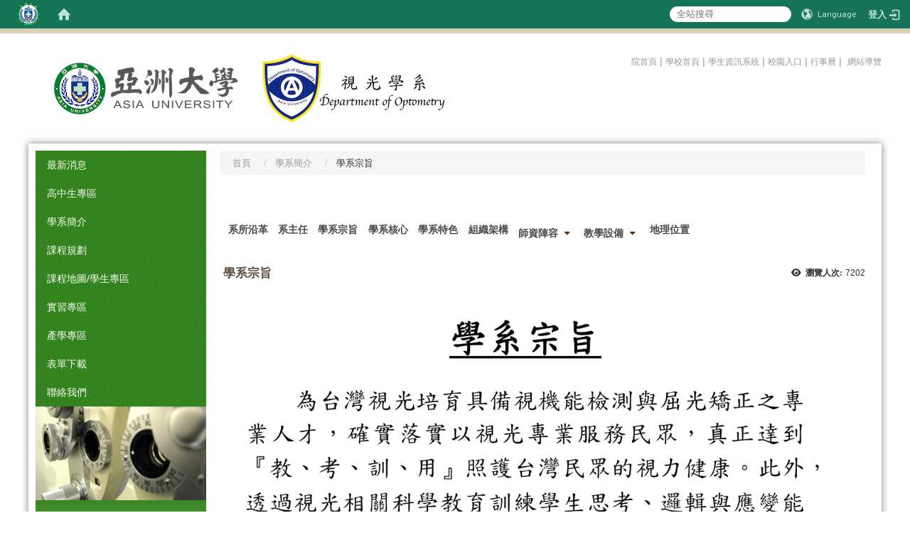

--- FILE ---
content_type: text/html; charset=utf-8
request_url: https://opt.asia.edu.tw/zh_tw/brief/brief_2
body_size: 13924
content:
<!DOCTYPE html>
<html lang="zh_tw" class="orbit">
<head>
<meta http-equiv="Content-Type" content="text/html; charset=UTF-8">
<link rel="stylesheet" media="all" href="/assets/frontend_extend-da4aa5dc6449984b196e1136f9d92aad89c70e4780a234c6c15235c26d8cd112.css">
<link rel="stylesheet" media="all" href="/assets/front_end-90a51f75b85c9c0851f66391f0366203e847348dabb87732a66f26657e2a4361.css">
<meta property="og:description" content="">
<meta property="og:type" content="Article">
<meta property="og:image" content="https://opt.asia.edu.tw/uploads/asset/data/608baa6a905fc37880000062/506831028.png">
<meta property="og:image:width" content="1126">
<meta property="og:image:height" content="1317">
<meta property="og:title" content="學系宗旨">
<meta property="og:site_name" content="亞洲大學視光學系">
<meta property="og:url" content="/zh_tw/brief/brief_2">
  <script src="/assets/jquery-2a83d06853bd343c7bfc2e5d4539814cfa934676e2948ed348311435eca862f5.js"></script>
<script src="/assets/jquery_prefix-5c5a0bbb9dfff7d410703a0565bc948dca28ec736d1a0e725050111c330805d3.js"></script>
<script src="/assets/jquery_ujs_custom-a76b6cd8d652c18d24ed38d1f7a4d18f51d1f594a88a0f2ade82afec33966e2b.js"></script>
<script src="/assets/jquery.cycle2.min-ec60b272289a05b845d7613d074237d008c08a069dc283c2e4c62dfc513242db.js"></script>
<script src="/assets/jquery.cycle2.carousel.min-3d226d0713bcf58909be7c7e753fa1eef4409eee278299adfe70ff4ea646d65f.js"></script>
<script src="/assets/jquery.cycle2.scrollVert.min-ce8da4c3f5e336753d998c9f02e64cc8b7e3977f5f6988133faf24a44c90b427.js"></script>
<script src="/assets/jquery.cycle2.tile.min-83b4b0c4c2604b9c9acb20199a740f4b9e83c227ae46c1a430aa67bf97ff5457.js"></script>
<link rel="stylesheet" media="all" href="/assets/datatables.min-2155ecc89ec52206f289afaf5d99a0a8b8226db6d9f3742ae37ed6690e713642.css">
<script src="/assets/datatables.min-598993c579b423583458a17773ed1e86103dc54e60eae7ab6c27b426af16df6f.js"></script>
<meta name="csrf-param" content="authenticity_token">
<meta name="csrf-token" content="5tfeGC2wQX/NoU2at17nXqcLiLZRmczV5cu5esEExp1dJu3Tft7Lfspawud/9yrCp/a5C5wCDqatvlGIzQStow==">
<script>
    $.fn.dataTable.defaults.initComplete = function(settings) {
        $(this).find('td:first-child').trigger('click');
    };
</script>
  <meta http-equiv="X-UA-Compatible" content="IE=edge">
  <meta name="viewport" content="width=device-width, initial-scale=1">
  <link rel="shortcut icon" type="image/x-icon" href="/uploads/site/favicon/603e0dc29bb818ad8200001f/asia_lcon.png">
  <title>亞洲大學視光學系</title>
  <link rel="stylesheet" media="all" href="//cdnjs.cloudflare.com/ajax/libs/font-awesome/4.3.0/css/font-awesome.min.css">
  <link rel="stylesheet" media="all" href="/assets/bootstrap/bootstrap.min-923527f778a1f3ec9d232d00d035efd7501135541721454cb2322a7267eb00e6.css">
  <link rel="stylesheet" media="all" href="/assets/template/template-f6364992b4035b2d3d603ebd45802bf0c029e682f2f1af6ee3641a8a5710cd52.css">
  <link rel="stylesheet" media="print" type="text/css" href="/assets/template/print.css">
  <script src="/assets/plugin/modernizr-d5770395993b83f1cd01c625a62f0cc2a8f2536f7288ef3a45f2863f2e20a9c1.js"></script>
  <script src="/assets/plugin/picturefill.min-1e1f7d4e867ad1ec3d5886ad5e69512b6692509c939a89634ffcf63ba17b6b7d.js"></script>
  <script src="/assets/plugin/jquery.mobile.custom.min-94832de9dd3faaf354dabd20e980b49bfe549a3750d73e5855bc4104b53afe9d.js"></script>
  <script src="/assets/bootstrap.min-18024db0d6a0bc75ca740863a3b491b7f9b9cbd080ba3ee25e22265801d0b0c9.js"></script>
  <script src="/assets/plugin/jquery.cycle2.video.min-384b34504c43f5962ffa3295b0b28947fd8a4498968853be0477a5dc664bd9b9.js"></script>
  <script src="/assets/plugin/jquery-bullseye-min-8149d6adb748bd9561e9f1fd822e59337a75d065e017c7891699d50d69414bc2.js"></script>
  <script src="/assets/app-cd99f2c399cbabd41331f8f9b50d976df85f4e28f08f14bb916678538f25400c.js"></script>
  <script src="/assets/frontend-121b87925d20c2b21764d1c5053c911976bcf14ba23128fed1904f6b7a19033d.js"></script>
  <script src="https://apis.google.com/js/platform.js" async defer></script>
  <!-- Global site tag (gtag.js) - Google Analytics -->
<script async src="https://www.googletagmanager.com/gtag/js?id=UA-18212379-40"></script>
<script>
  window.dataLayer = window.dataLayer || [];
  function gtag(){dataLayer.push(arguments);}
  gtag('js', new Date());

  gtag('config', 'UA-18212379-40');
</script>

  <!--[if lt IE 9]>
    <script src="//cdnjs.cloudflare.com/ajax/libs/respond.js/1.4.2/respond.min.js"></script>
  <![endif]-->


<link rel="stylesheet" media="all" href="/assets/basic/icon-02ab17711373a2fee6746d031bbf8f89850adda636a54834e220d1b80d790b49.css">
<link rel="stylesheet" media="all" href="/assets/lib/orbit_bar/orbit-bar-9a68f0bc146ac3fd789a7da1d1e67caa1ff87338517f8a0395b99df664f17cb3.css">
<script src="/assets/frontend_extend-18d8a9e578b8a7c72226a638c39f581b47ee42b5f58651d7f8b57f27c5fab08a.js"></script>
</head>
<body class="internal-page banner_height_setting_0" data-module="page_content">
  <link rel="stylesheet" media="all" href="/assets/fontawesome-6.2.1.min-8aec0118643d34254cb9f5c27b931239c9de8008c849c9800d8651a5da1abcb2.css">
<link rel="stylesheet" media="all" href="/assets/fontawesome-6.2.1-fix.min-a85d2f928ef91b80968519d9fd352220353e6db2bd1a8f61f2f1c4377323c59d.css">
<link rel="stylesheet" media="all" href="/assets/lib/jquery-ui-1.13.2/jquery-ui.min-857eeb1d8eca98b4e9d8d1c09331c0c5844b263fe668efdf8b45679dd9b07c1b.css">
<link rel="stylesheet" media="all" href="/assets/jquery-ui-timepicker-addon-ee91708eac547223792975e0d9a9aae62127da4b28a58d40c0634927f19665f0.css">
  <script src="/assets/lib/jquery-ui-1.13.2/jquery-ui.min-b88d0b98b7b90a20cae0fc32eaf0845ac1ffdc0e4b3176c501e353d45c975064.js"></script>
  <script src="/assets/jquery.ui.datepicker.monthyearpicker-6126b863aa1c4b399bf657869bbc51389d83ff5101b069ff7e1d0b02793c67e1.js"></script>
<style type="text/css">
  .ui-dialog {
    z-index: 2000000000000 !important;
  }
  .ui-datepicker {z-index:1000000 !important}
    @media screen and (min-width:768px){
      html body #orbit-bar .orbit-bar-inner,html body #orbit-bar .orbit-bar-inner form,html body #orbit-bar .orbit-bar-search-sign-language{
        background-color: #167358 !important;
      }
    }
    html body #orbit-bar .orbit-bar-inner,html body #orbit-bar .orbit-bar-inner form,html body #orbit-bar .orbit-bar-search-sign-language{
      background-color: #167358 !important;
    }
    html body #orbit-bar .orbit-bar-inner>ul>li:hover>span, html body #orbit-bar .orbit-bar-inner>ul>li:hover>a, html body #orbit-bar .orbit-bar-inner>ul>li:hover #language, html body #orbit-bar .orbit-bar-inner>ul>li>ul li:hover, html body #orbit-bar .orbit-bar-inner>ul>li>ul li.active,.orbit-bar-search-sign-language li:hover form,.orbit-bar-search-sign-language li:hover label
    {
        background-color: #22a07c !important;
        color: #ffffff !important;
    }
    html body #orbit-bar .orbit-bar-inner>ul>li span:hover,html body #orbit-bar .orbit-bar-inner>ul>li:hover>span#user, html body #orbit-bar .orbit-bar-inner>ul>li>ul li a:hover,html body #orbit-bar .orbit-bar-inner>ul>li:hover #language,html body #orbit-bar .orbit-bar-menu .showlist:hover .orbit-bar-home, html body #orbit-bar .orbit-bar-inner>ul>li:hover label
    {
        color: #ffffff !important;
    }
    html body #orbit-bar .orbit-bar-inner > ul > li > ul
    {
      background-color: #4ba251 !important;
    }
    @media screen and (max-width:767px){
      html body #orbit-bar .orbit-bar-inner > ul
      {
        background-color: #4ba251 !important;
      }
      html body #orbit-bar .orbit-bar-inner form{
        background-color: #4ba251 !important;
      }
    }
    @media screen and (min-width:768px){
      html body #orbit-bar .orbit-bar-search-sign-language #language, html body #orbit-bar .orbit-bar-menu .orbit-bar-home,html body #orbit-bar .orbit-bar-search-sign-language #user,html body #orbit-bar .orbit-bar-inner>ul>li>a,html body #orbit-bar .orbit-bar-inner>ul>li label {
        color: #bee4d9 !important;
      }
    }
    @media screen and (max-width:767px){
      #orbit-bar .orbit-bar-title a{
        color: #bee4d9 !important;
      }
      label[for="open-orbit-nav"]{
        border-color: #bee4d9 !important;
        color: #bee4d9 !important;
      }
    }
    html body #orbit-bar .orbit-bar-inner > ul > li > ul a,html body #orbit-bar .orbit-bar-inner > ul > li > ul .active{
      color: #ffffff !important;
    }
    html body #orbit-bar .orbit-bar-inner > ul > li > ul:before{
      border-color: transparent transparent #ffffff transparent !important;
    }
    @media screen and (max-width:767px){
      html body #orbit-bar .orbit-bar-search-sign-language #language, html body #orbit-bar .orbit-bar-menu .orbit-bar-home,html body #orbit-bar .orbit-bar-search-sign-language #user,html body #orbit-bar .orbit-bar-inner>ul>li>a,html body #orbit-bar .orbit-bar-inner>ul>li label {
        color: #ffffff !important;
      }
    }
</style>
  <div id="orbit-bar">
      <label for="open-orbit-login" style="display:none;">Open login</label>
      <input type="checkbox" title="open login" id="open-orbit-login">
      <label for="open-orbit-login" class="cover" title="Close login"><p style="display: none;">Close login</p></label>
      <div class="login-window">
        <div class="login-header">
          <label tabindex="0" for="open-orbit-login" class="close">close</label>
          <p>登入 亞洲大學視光學系</p>
        </div>
        <div class="login-body">
          <form class="container" action="/sessions?locale=zh_tw" accept-charset="UTF-8" method="post">
<input name="utf8" type="hidden" value="✓"><input type="hidden" name="authenticity_token" value="O1BwN0F0BijgcP/+EWFcLb4eMA+Ofj1Q3OvTwNvY2XiAoUP8EhqMKeeLcIPZyJGxvuMBskPl/yOUnjsy19iyRg==">
            <div class="prepend input-group">
              <span class="add input-group-addon"><i class="icon-user"></i></span>
              <label for="user_user_id" style="display:none;">Username</label>
              <input class="input" id="user_user_id" title="username" name="user_name" placeholder="使用者帳號" size="30" type="text">
            </div>
            <div class="prepend input-group">
              <span class="add input-group-addon"><i class="icon-lock"></i></span>
              <label for="user_password" style="display:none;">Password</label>
              <input class="input" id="user_password" name="password" placeholder="密碼" title="password" size="30" type="password">
            </div>
            <div class="login-submit-wrap">
              <div class="submit">
                <button class="login-btn" type="submit">登入</button>
              </div>
            </div>
            <script>
              function forgot_password(){
                if(document.getElementById('user_user_id').value !='')
                  var post_data = $.post('/sessions/forgot_password',{ user_name: document.getElementById('user_user_id').value });
                if(document.getElementById('user_user_id').value != ''){
                  post_data.done(function(){
                    try{
                      if(I18n.locale == 'en')
                        if(post_data.responseJSON['user_email'] == '')
                          var alert_texts = 'This user_name or user_email is not registered yet!Please contact customer service to deal with this problem.';
                        else
                          var alert_texts = 'Please check '+post_data.responseJSON['user_email']+' to see the new password for user_name:'+post_data.responseJSON['user_name'].join(' , ');
                      else
                        if(post_data.responseJSON['user_email'] == '')
                          var alert_texts = '該使用者名稱或是使用者email尚未註冊!請聯絡客服協助處理。';
                        else
                          var alert_texts = '請確認'+post_data.responseJSON['user_email']+'來查看使用者名稱:'+post_data.responseJSON['user_name'].join('、')+'的新密碼';
                    }catch(e){
                      if(I18n.locale == 'en')
                        var alert_texts = 'Please contact customer service to deal with the problem.';
                      else
                        var alert_texts = '請聯絡客服協助處理。';
                    };
                    $('.alert-error').text(alert_texts);
                    alert(alert_texts);
                  });
                }else{
                  if(I18n.locale == 'en')
                    var alert_texts = 'Please fill-in your user id without password, click “Forgot your password?“, and check you email for updated password.';
                  else
                    var alert_texts = '請輸入您的使用者帳號無需輸入密碼，點選「忘記密碼」後至您的信箱檢查密碼更新郵件！';
                  alert(alert_texts);
                };
              };
            </script>
            <a onclick="forgot_password()" style="float: left;font-size: 0.813em;margin-left: 1em;" href="#forgot_password">忘記密碼?</a>
            <div style="clear: both;"></div>
</form>        </div>

      </div>
    <input type="checkbox" id="open-orbit-nav" title="orbitbar">
    <div class="orbit-bar-inner">
      <label for="open-orbit-nav">
        <i class="icons-list-2"></i>
      </label>
      <ul class="orbit-bar-menu">
        <li>
          <a href="javascript:;" class="orbit-bar-logo" title="請登入以管理網站,按下開啟登入視窗">
            <img src="/uploads/site/default_image/603e0dc29bb818ad8200001f/asia_lcon.png" alt="奧博科技商標">
            <p style="display: none;">請登入以管理網站,按下開啟登入視窗</p>
          </a>
        </li>
        <li>
          <a href="/" class="orbit-bar-home" title="首頁" tabindex="0"><i class="icons-house"></i><p>home</p></a>
        </li>
      </ul>
      <h1 class="orbit-bar-title">
        <a href="/" title="亞洲大學視光學系">亞洲大學視光學系</a>
      </h1>
      <ul class="orbit-bar-search-sign-language">
        <li style="background-color:transparent;">
          <form id="search" method="get" action="https://www.google.com/custom" target="_blank" style="border: 0 !important;">
            <input type="hidden" name="authenticity_token" value='value="f3Wb7hCwR50H7r2LxW7YhI7OZ7uXizCcLa6WZKNig3HEhKglQ97NnAAVMvYNxxUYjjNWBloQ8u9l236Wr2LoTw=="'>
            <input type="hidden" name="client" value="pub-&amp;amp">
            <input type="hidden" name="ie" id="ie" value="utf-8">
            <input type="hidden" name="oe" id="oe" value="utf-8">
            <input type="hidden" name="cof" id="cof" value="AH:center;AWFID:03de271f1940eea3;">
            <input type="hidden" name="domains" value="opt.asia.edu.tw">
            <input type="hidden" name="sitesearch" value="opt.asia.edu.tw">
            <label style="display:none;" for="q" accesskey="S">Google Search</label>
            <input type="search" name="q" id="q" value="" placeholder="全站搜尋" x-webkit-speech="" title="search">
          </form>
        </li>
        <li id="language-li" style="background-color:transparent;" class="mobile_login_bar">
            <a id="languagebutton" href="javascript:;" title="按下關閉語言選單"><span id="language"><i class="icons-earth orbit-bar-language-icon"></i><span class="orbit-bar-language-text">Language</span></span></a>
            <ul>
                  <li class="active">
                    繁體中文
                  </li>
                  <li>
                    <a accesskey="s" href="/zh_cn/brief/brief_2">
                      简体中文
                    </a>
                  </li>
                  <li>
                    <a accesskey="e" href="/en/brief/brief_2">
                      English
                    </a>
                  </li>
            </ul>
        </li>
        <li style="margin-right:-1em;" class="mobile_login_bar">
          <a id="loginbutton" title="按下開啟登入視窗" href="javascript:;">
            <label for="open-orbit-login">
              <i style="font-style: inherit;font-size: 0.8rem;width: 2.875em;text-align: right;vertical-align: middle;">登入</i>
              <i class="icons-login" style="font-size: 1.4em;width: 1.875em;text-align: left;vertical-align: middle;"></i>
            </label>
          </a>
        </li>
        <style>
          @media screen and (min-width:768px){
            .orbit-bar-search-sign-language{
              max-height:100%;
            }
          }
        </style>
      </ul>
      <ul id="language-li-ul" class="orbit-bar-mobile-sign-language" style="background-color: #167358 !important;">
        <li>
            <span id="language" class="mobile-button"><i class="icons-earth orbit-bar-language-icon" style="color: #bee4d9 !important;"></i><span class="orbit-bar-language-text">Language</span></span>
            <ul>
                  <li class="active">
                    繁體中文
                  </li>
                  <li>
                    <a accesskey="s" href="/zh_cn/brief/brief_2">
                      简体中文
                    </a>
                  </li>
                  <li>
                    <a accesskey="e" href="/en/brief/brief_2">
                      English
                    </a>
                  </li>
            </ul>
        </li>
        <li>
          <label for="open-orbit-login">
            <i class="icons-login" style="color: #bee4d9 !important;"></i>
            <p style="display: none;">Open login</p>
          </label>
        </li>
      </ul>
    </div>
  </div>
  <style>
  @media (max-width: 767px) {#orbit-bar ul.orbit-bar-search-sign-language > li + li{width:33.3333%;}}
  </style>
      <script>$('.orbit-bar-logo').off('click').on('click',function(){window.orbit_login_button = $(this);$("#open-orbit-login").click()});</script>
  <script type="text/javascript">
    var lang_opentitle = '按下開啟語言選單';
    var lang_closetitle = '按下關閉語言選單';
    $('#languagebutton').off('click').on('click',function(){
      if ($(this).parent().find('>ul').hasClass('show')) {
        $(this).attr('title', lang_opentitle);
      } else {
        $(this).attr('title', lang_closetitle);
      }
    });
    $('#languagebutton').focus(function(){
      if ($(this).parent().find('>ul').hasClass('show')) {
        $(this).attr('title', lang_closetitle);
      } else {
        $(this).attr('title', lang_opentitle);
      }
    });
    /* when tab key choose close,press enter to close login window start */
    function closelabel(e){
      var keynum;
      if(window.event) // IE
      {
        keynum = e.keyCode
      }
      else if(e.which) // Netscape/Firefox/Opera/chrome
      {
        keynum = e.which
      }
      if( keynum == 13 ){
        $(".orbit-bar-logo").one("focusin",function(){
          window.orbit_login_button.focus();
        })
        $("#open-orbit-login").click();
      };
    }
    $('label.close').attr('onkeydown','closelabel(event)');
    /* when tab key choose  close,press enter to close login window end   */
    $('#loginbutton >label').off('click').on('click',function(){window.orbit_login_button = $('#loginbutton');$("#open-orbit-login").click()});
    $('#loginbutton').off('click').on('click',function(){window.orbit_login_button = $('#loginbutton');$("#open-orbit-login").click()});
    /* press esc to close login window start */
    function esc_close_login_window(event){
      var e = event;
      var keynum;
      if(window.event) // IE
      {
        keynum = e.keyCode;
      }
      else if(e.which) // Netscape/Firefox/Opera/chrome
      {
        keynum = e.which;
      }
      if( keynum == 27 ){
        $(".orbit-bar-logo").one("focusin",function(){
          window.orbit_login_button.focus();
        })
        $("#open-orbit-login").click();
      };
    }
    /* press esc to close login window end   */
    $("#open-orbit-login").on("change",function(){
      if($(this).is(":checked")){
        $(window).off('keydown', esc_close_login_window).on('keydown', esc_close_login_window);
        $("#user_user_id").focus(); //when open login window,focus on the username
      }else{
        $(window).off('keydown', esc_close_login_window);
      }
    })
    $(".login-body form").on("submit",function(){
      $(this).append("<input type='hidden' name='referer_url' value='/zh_tw/brief/brief_2'/>");
    })
    var I18n = {};
    Object.defineProperty(I18n,"locale",{
      value: "zh_tw"
    });
    Object.defineProperty(I18n,"validLocales",{
      value: ["zh_tw","zh_cn","en"]
    });
  </script>
  <style>
    #language-li ul li a{
      margin-left: 0;
      position: relative;
    }
    @media screen and (min-width:768px){
        .sub_orbit_bar{
          background-color:#4ba251!important;
        }
        .orbit-bar-menu{
          background-color:transparent!important;
        }
        .sub_orbit_bar_text{
          color:#ffffff!important;
        }
    }
    @media screen and (max-width:767px){
        .sub_orbit_bar{
          background-color:#167358!important;
        }
        .orbit-bar-menu{
          background-color:#167358!important;
        }
        .sub_orbit_bar_text{
          color:#bee4d9!important;
        }
      .mobile_login_bar{
        width: 50%!important;
      }
    }
      @media screen and (max-width: 767px){
        #orbit-bar .orbit-bar-inner .orbit-bar-mobile-sign-language {
            background: #333;
            display: block;
            margin: 0;
            position: absolute;
            right: 0;
            top: 0;
        }
      }
    .orbit-bar-mobile-sign-language {
        display: none;
    }
    @media screen and (max-width: 767px){
      #orbit-bar .orbit-bar-inner .orbit-bar-mobile-sign-language > li ul.show {
        display: block;
      }
      #orbit-bar .orbit-bar-inner .orbit-bar-mobile-sign-language > li > span > span {
        display: none;
      }
      #orbit-bar .orbit-bar-inner .orbit-bar-mobile-sign-language > li {
        color: #fff;
        float: left;
        position: relative;
      }
      #orbit-bar .orbit-bar-inner .orbit-bar-mobile-sign-language > li > span , #orbit-bar .orbit-bar-inner .orbit-bar-mobile-sign-language > li > label{
        cursor: pointer;
        display: block;
        height: 40px;
        line-height: 43px;
        width: 40px;
        text-align: center;
        margin-bottom: 0;
      }
      #orbit-bar .orbit-bar-inner .orbit-bar-mobile-sign-language > li ul {
          background: #333 none repeat scroll 0 0;
          border-radius: 0;
          display: none;
          position: fixed;
          right: 0;
          top: 40px;
          width: 100%;
      }
    }
  </style>
  <style type="text/css">
    .orbit-bar-inner .custom_widget{
      flex:  1;
    }
  </style>
  <script>
    $(document).ready(function(){
      $(".orbit-bar-inner").css("overflow","visible");
      if($(window).outerWidth(true) <= 767){
        $('.orbit-bar-menu').before($('.orbit-bar-title'));
      }else{
        $(".orbit-bar-search-sign-language").before($('.orbit-bar-title'));
      }
    })
    $(window).resize(function(){
      if($(window).outerWidth(true) <= 767){
        $('.orbit-bar-menu').before($('.orbit-bar-title'));
      }else{
        $(".orbit-bar-search-sign-language").before($('.orbit-bar-title'));
      }
    })
  </script>

  

<div id="fb-root"></div>
<script>(function(d, s, id) {
  var js, fjs = d.getElementsByTagName(s)[0];
  if (d.getElementById(id)) return;
  js = d.createElement(s); js.id = id;
  js.src = "";
  fjs.parentNode.insertBefore(js, fjs);
}(document, 'script', 'facebook-jssdk'));</script>

<script>!function(d,s,id){var js,fjs=d.getElementsByTagName(s)[0];if(!d.getElementById(id)){js=d.createElement(s);js.id=id;js.src="https://platform.twitter.com/widgets.js";fjs.parentNode.insertBefore(js,fjs);}}(document,"script","twitter-wjs");</script>
<header class="navbar layout-header no-print" role="navigation">
  <div class="container">
    <div class="header-nav">
    <a id="accesskey_top" accesskey="U" title="accesskey top" href="#">:::</a>
      <a href="https://chs.asia.edu.tw/" target="_blank" title="在新視窗開啟 院首頁">院首頁</a> | <a href="https://www.asia.edu.tw/" target="_blank" title="在新視窗開啟 學校首頁">學校首頁</a> | <a href="https://course.asia.edu.tw/" target="_blank">學生資訊系統</a> | <a href="https://cip.asia.edu.tw/login.php" title="在本視窗開啟 校園入口">校園入口</a> | <a href="https://www.asia.edu.tw/p/404-1000-436.php?Lang=zh-tw" target="_blank" title="在新視窗開啟 行事曆">行事曆</a> |  <a href="/zh_te/sitemap">網站導覽</a>
    </div>
    <div class="navbar-header">
      <button type="button" class="navbar-toggle collapsed" data-toggle="collapse" data-target="#layout-navigation">
        <span class="sr-only">Toggle navigation</span>
        <span class="icon-bar icon-bar-top"></span>
        <span class="icon-bar icon-bar-middle"></span>
        <span class="icon-bar icon-bar-bottom"></span>
      </button>
	  <a title="主頁" class="navbar-brand" href="/"><h2 class="default_site_h1">
<img class="site-logo" src="/uploads/site/site_logo_1/603e0dc29bb818ad8200001f/asia_logos1.png" alt="亞洲大學視光學系的Logo"><span style="display: none;">亞洲大學視光學系</span>
</h2></a>
	  <script>$(document).ready(function(){var url =$('.site-logo').eq(0).attr('src');if(url == "/assets/default-site-logo.png"){$('.navbar-brand').eq(0).remove();};if($('.navbar-brand').length == 2){$('.site-logo').css('height','auto')};$('.site-logo').eq(0).css('margin-right',0);$('.navbar-brand').css('padding-right',0)})</script>
      <a title="主頁" class="navbar-brand" href="/"><img class="site-logo" src="/uploads/site/site_logo/603e0dc29bb818ad8200001f/sys_1067_9265779_24809.png" alt="亞洲大學視光學系的Logo"> </a>
    </div>
  </div>
</header>


  <section class="background" data-pp="300"></section>
  <section class="layout-slide no-print single-child-datapp" data-pp="301"></section>
  <div class="layout-content">
    <div class="layout-content-inner container">
    <div class="collapse navbar-collapse modules-menu" id="layout-navigation">
  <a id="accesskey_menu" title="accesskey menu" accesskey="M" href="#">:::</a>
    <ul id="main-nav" class="navbar-right navbar-nav modules-menu-level-0 nav-level-0 no-print" data-menu-level="0">
<li>
    <a href="/zh_tw/news" title="最新消息" data-menu-link="true" class="dropdown-toggle" target="_self">最新消息</a>
    <ul class="modules-menu-level-1 nav-level-1" data-menu-level="1">
<li>
        <a href="/zh_tw/news/campus" title="校內最新資訊" data-menu-link="true" target="_self">校內最新資訊</a>
        
      </li>
<li>
        <a href="http://rd.asia.edu.tw/bin/home.php" title="招生資訊" data-menu-link="true" target="_blank">招生資訊</a>
        
      </li>
<li>
        <a href="/zh_tw/news/hot" title="Hot News" data-menu-link="true" target="_self">Hot News</a>
        
      </li>
<li>
        <a href="/zh_tw/news/events" title="課程/演講/研討會資訊" data-menu-link="true" target="_self">課程/演講/研討會資訊</a>
        
      </li>
<li>
        <a href="/zh_tw/news/care" title="學生照顧" data-menu-link="true" target="_self">學生照顧</a>
        <ul class="modules-menu-level-2 nav-level-2" data-menu-level="2">
<li>
            <a href="https://ci.asia.edu.tw/" title="國際學生" data-menu-link="true" target="_blank">國際學生</a>
          </li>
<li>
            <a href="/zh_tw/news/care/care_2" title="獎助學金" data-menu-link="true" target="_self">獎助學金</a>
          </li>
</ul>
      </li>
<li>
        <a href="/zh_tw/news/intern" title="實習資訊公告" data-menu-link="true" target="_self">實習資訊公告</a>
        
      </li>
<li>
        <a href="/zh_tw/news/jobs" title="徵才資訊" data-menu-link="true" target="_self">徵才資訊</a>
        
      </li>
<li>
        <a href="/zh_tw/news/honor" title="學系榮譽" data-menu-link="true" target="_self">學系榮譽</a>
        
      </li>
</ul>
  </li>
<li>
    <a href="/zh_tw/high" title="高中生專區" data-menu-link="true" class="dropdown-toggle" target="_self">高中生專區</a>
    <ul class="modules-menu-level-1 nav-level-1" data-menu-level="1">
<li>
        <a href="/uploads/archive_file_multiple/file/608bbddb905fc37880000078/204414332.pdf" title="學系簡介" data-menu-link="true" target="_self">學系簡介</a>
        
      </li>
<li>
        <a href="https://youtu.be/8nsRUhKSm88" title="學系招生影片" data-menu-link="true" target="_blank">學系招生影片</a>
        
      </li>
<li>
        <a href="/zh_tw/high/111%E5%AD%B8%E5%B9%B4%E5%BA%A6%E7%B9%81%E6%98%9F%E7%94%B3%E8%AB%8B%E5%85%A5%E5%AD%B8" title="繁星申請入學" data-menu-link="true" target="_self">繁星申請入學</a>
        
      </li>
<li>
        <a href="/zh_tw/high/110apply" title="個人申請入學" data-menu-link="true" target="_self">個人申請入學</a>
        
      </li>
<li>
        <a href="/zh_tw/high/110enter" title="大學分發入學" data-menu-link="true" target="_self">大學分發入學</a>
        
      </li>
<li>
        <a href="/zh_tw/high/qa" title="考生與家長Q&amp;A" data-menu-link="true" target="_self">考生與家長Q&amp;A</a>
        
      </li>
<li>
        <a href="https://opt.asia.edu.tw/uploads/asset/data/624e759c905fc3587000d122/111%E5%80%8B%E4%BA%BA%E7%94%B3%E8%AB%8B%E7%94%84%E9%81%B8%E9%9D%A2%E8%A9%A6%E6%8A%80%E5%B7%A7.pdf" title="書審面試及面試技巧" data-menu-link="true" target="_blank">書審面試及面試技巧</a>
        
      </li>
<li>
        <a href="https://www.youtube.com/watch?v=CMN5vtHRW_c&amp;feature=youtu.be" title="亞洲大學國際交流" data-menu-link="true" target="_blank">亞洲大學國際交流</a>
        
      </li>
<li>
        <a href="https://www.youtube.com/watch?v=cXepSmGZp2U" title="學生宿舍介紹" data-menu-link="true" target="_blank">學生宿舍介紹</a>
        
      </li>
<li>
        <a href="/zh_tw/contact_us" title="聯繫我們" data-menu-link="true" target="_self">聯繫我們</a>
        
      </li>
</ul>
  </li>
<li>
    <a href="/zh_tw/brief" title="學系簡介" data-menu-link="true" class="dropdown-toggle" target="_self">學系簡介</a>
    <ul class="modules-menu-level-1 nav-level-1" data-menu-level="1">
<li>
        <a href="/zh_tw/brief/history" title="系所沿革" data-menu-link="true" target="_self">系所沿革</a>
        
      </li>
<li>
        <a href="/zh_tw/brief/brief_1" title="系主任" data-menu-link="true" target="_self">系主任</a>
        
      </li>
<li>
        <a href="/zh_tw/brief/brief_2" title="學系宗旨" data-menu-link="true" target="_self">學系宗旨</a>
        
      </li>
<li>
        <a href="/zh_tw/brief/brief_3" title="學系核心" data-menu-link="true" target="_self">學系核心</a>
        
      </li>
<li>
        <a href="/zh_tw/brief/brief_4" title="學系特色" data-menu-link="true" target="_self">學系特色</a>
        
      </li>
<li>
        <a href="/zh_tw/brief/brief_5" title="組織架構" data-menu-link="true" target="_self">組織架構</a>
        
      </li>
<li>
        <a href="/zh_tw/brief/teacher" title="師資陣容" data-menu-link="true" target="_self">師資陣容</a>
        <ul class="modules-menu-level-2 nav-level-2" data-menu-level="2">
<li>
            <a href="/zh_tw/brief/teacher/teacher_1" title="專任教師" data-menu-link="true" target="_self">專任教師</a>
          </li>
<li>
            <a href="/zh_tw/brief/teacher/teacher_2" title="兼任教師" data-menu-link="true" target="_self">兼任教師</a>
          </li>
<li>
            <a href="/zh_tw/brief/teacher/teacher_3" title="業界教師" data-menu-link="true" target="_self">業界教師</a>
          </li>
<li>
            <a href="/zh_tw/brief/teacher/teacher_4" title="行政人員" data-menu-link="true" target="_self">行政人員</a>
          </li>
</ul>
      </li>
<li>
        <a href="/zh_tw/brief/equipment" title="教學設備" data-menu-link="true" target="_self">教學設備</a>
        <ul class="modules-menu-level-2 nav-level-2" data-menu-level="2">
<li>
            <a href="/zh_tw/equipment/photo_1/%E8%A6%96%E5%85%89%E5%9F%BA%E7%A4%8E%E5%AF%A6%E9%A9%97%E5%AE%A4-98619132#60af3f8c905fc38680000022" title="視光科學實驗室" data-menu-link="true" target="_self">視光科學實驗室</a>
          </li>
<li>
            <a href="/zh_tw/brief/equipment/photo_2" title="國際近視研究中心" data-menu-link="true" target="_self">國際近視研究中心</a>
          </li>
<li>
            <a href="/zh_tw/equipment/photo_3/%E8%87%A8%E5%BA%8A%E6%95%99%E5%AD%B8%E8%A8%AD%E5%82%99-64797979#60af1b62905fc3c58d0002a3" title="臨床教學儀器設備" data-menu-link="true" target="_self">臨床教學儀器設備</a>
          </li>
<li>
            <a href="/zh_tw/equipment/photo_4/%E8%87%A8%E5%BA%8A%E5%B0%88%E6%A5%AD%E6%95%99%E5%AE%A4-14506112#60af1b97905fc3c58d0002df" title="臨床專業教室" data-menu-link="true" target="_self">臨床專業教室</a>
          </li>
<li>
            <a href="/zh_tw/equipment/photo_5/%E9%85%8D%E9%8F%A1%E5%B0%88%E6%A5%AD%E6%95%99%E5%AE%A4-82207262#60af1bc1905fc3c58d000307" title="配鏡專業教室" data-menu-link="true" target="_self">配鏡專業教室</a>
          </li>
</ul>
      </li>
<li>
        <a href="https://opt.asia.edu.tw/ezfiles/67/1067/img/1811/203649796.png" title="地理位置" data-menu-link="true" target="_blank">地理位置</a>
        
      </li>
</ul>
  </li>
<li>
    <a href="/zh_tw/course" title="課程規劃" data-menu-link="true" class="dropdown-toggle" target="_self">課程規劃</a>
    <ul class="modules-menu-level-1 nav-level-1" data-menu-level="1">
<li>
        <a href="/zh_tw/course/%E8%AA%B2%E7%A8%8B%E8%A6%8F%E5%8A%83%E8%A1%A8" title="課程規畫表" data-menu-link="true" target="_self">課程規畫表</a>
        
      </li>
<li>
        <a href="/zh_tw/course/course_2" title="課程規劃圖" data-menu-link="true" target="_self">課程規劃圖</a>
        
      </li>
<li>
        <a href="https://ac.asia.edu.tw/zh_tw/%E8%B7%A8%E5%9F%9F%E5%AD%B8%E7%BF%92" title="跨領域學程" data-menu-link="true" target="_blank">跨領域學程</a>
        
      </li>
<li>
        <a href="/zh_tw/course/course_4" title="修業規定" data-menu-link="true" target="_self">修業規定</a>
        
      </li>
<li>
        <a href="/zh_tw/course/area" title="雙主修專區" data-menu-link="true" target="_self">雙主修專區</a>
        <ul class="modules-menu-level-2 nav-level-2" data-menu-level="2"><li>
            <a href="/zh_tw/course/area/area_1_1" title="課程介紹及科目學分表" data-menu-link="true" target="_self">課程介紹及科目學分表</a>
          </li></ul>
      </li>
<li>
        <a href="/zh_tw/course/course_5" title="畢業門檻" data-menu-link="true" target="_self">畢業門檻</a>
        
      </li>
</ul>
  </li>
<li>
    <a href="/zh_tw/map" title="課程地圖/學生專區" data-menu-link="true" class="dropdown-toggle" target="_self">課程地圖/學生專區</a>
    <ul class="modules-menu-level-1 nav-level-1" data-menu-level="1">
<li>
        <a href="/zh_tw/map/cert" title="證照地圖" data-menu-link="true" target="_self">證照地圖</a>
        
      </li>
<li>
        <a href="/zh_tw/map/careermap" title="職涯地圖" data-menu-link="true" target="_self">職涯地圖</a>
        
      </li>
<li>
        <a href="/zh_tw/map/coursemap" title="課程地圖" data-menu-link="true" target="_self">課程地圖</a>
        
      </li>
<li>
        <a href="/zh_tw/map/AI" title="生成式AI課程地圖" data-menu-link="true" target="_self">生成式AI課程地圖</a>
        
      </li>
<li>
        <a href="/zh_tw/map/area_2" title="專業證照" data-menu-link="true" target="_self">專業證照</a>
        <ul class="modules-menu-level-2 nav-level-2" data-menu-level="2"><li>
            <a href="/zh_tw/map/area_2/optometrist" title="證照輔導班" data-menu-link="true" target="_self">證照輔導班</a>
          </li></ul>
      </li>
<li>
        <a href="/zh_tw/map/future" title="未來出路/系友專區" data-menu-link="true" target="_self">未來出路/系友專區</a>
        <ul class="modules-menu-level-2 nav-level-2" data-menu-level="2">
<li>
            <a href="http://cdgs.asia.edu.tw/" title="生涯與就業輔導組" data-menu-link="true" target="_blank">生涯與就業輔導組</a>
          </li>
<li>
            <a href="/zh_tw/map/future/alumnicontact" title="校友聯絡專區" data-menu-link="true" target="_self">校友聯絡專區</a>
          </li>
<li>
            <a href="https://www.optometrist.tw/" title="中華民國驗光師公會全國聯合會" data-menu-link="true" target="_blank">中華民國驗光師公會全國聯合會</a>
          </li>
<li>
            <a href="https://tcoa.org.tw/" title="臺中市驗光師公會" data-menu-link="true" target="_blank">臺中市驗光師公會</a>
          </li>
<li>
            <a href="/zh_tw/map/future/AlumniCareerDevelopmentSurvey" title="畢業生流向調查" data-menu-link="true" target="_self">畢業生流向調查</a>
          </li>
</ul>
      </li>
</ul>
  </li>
<li>
    <a href="/zh_tw/area_1" title="實習專區" data-menu-link="true" class="dropdown-toggle" target="_self">實習專區</a>
    <ul class="modules-menu-level-1 nav-level-1" data-menu-level="1">
<li>
        <a href="/zh_tw/area_1/companies" title="實習單位簡介" data-menu-link="true" target="_self">實習單位簡介</a>
        
      </li>
<li>
        <a href="/zh_tw/area_1/internews" title="實習資訊公告" data-menu-link="true" target="_self">實習資訊公告</a>
        
      </li>
<li>
        <a href="/zh_tw/area_1/handbook" title="實習手冊" data-menu-link="true" target="_self">實習手冊</a>
        
      </li>
</ul>
  </li>
<li>
    <a href="/zh_tw/industry" title="產學專區" data-menu-link="true" class="dropdown-toggle" target="_self">產學專區</a>
    <ul class="modules-menu-level-1 nav-level-1" data-menu-level="1">
<li>
        <a href="/zh_tw/industry/industry_1" title="研究特色與成果" data-menu-link="true" target="_self">研究特色與成果</a>
        
      </li>
<li>
        <a href="/zh_tw/industry/industry_2" title="產學合作單位" data-menu-link="true" target="_self">產學合作單位</a>
        
      </li>
<li>
        <a href="http://rc.asia.edu.tw/files/11-1035-5136.php?Lang=zh-tw" title="產學電子報" data-menu-link="true" target="_blank">產學電子報</a>
        
      </li>
</ul>
  </li>
<li>
    <a href="/zh_tw/form" title="表單下載" data-menu-link="true" class="dropdown-toggle" target="_self">表單下載</a>
    <ul class="modules-menu-level-1 nav-level-1" data-menu-level="1"><li>
        <a href="/zh_tw/form/form_1" title="視光學系專業教室借用" data-menu-link="true" target="_self">視光學系專業教室借用</a>
        
      </li></ul>
  </li>
<li>
    <a href="/zh_tw/contact_us" title="聯絡我們" data-menu-link="true" class="dropdown-toggle" target="_self">聯絡我們</a>
    
  </li>
</ul>
      <section class="box" data-pp="30"><div class="w-ba-banner ba-banner-widget-4" data-subpart-id="608bcba0905fc378800002a9">
  <div class="w-ba-banner__wrap image-only" data-list="images" data-level="0">
    <a href="" target="" title="Banner image" data-category="" data-tags="">
      <img class="w-ba-banner__image" src="/uploads/banner_image/file/608bc6e9905fc3788000015a/Wei_3.gif" alt="Banner image">
    </a>
  </div>
</div></section>
  </div>
    <div class="breadcrumb-wrap" data-pp="500"></div>
    <div class="page-box" data-pp="400"></div>
    <div class="row">
      <section class="layout-content-box left-column col-sm-9">
      <div class="extra" data-pp="600">
<div class="widget-breadcrumb widget1 no-print" data-subpart-id="608bc9be905fc378800001cd">
  <ul class="list-inline breadcrumb" data-list="crumbs" data-level="0">
  	<li data-category="" data-tags="">
  		<a href="/?locale=zh_tw">首頁</a>
  	</li>
  
  	<li data-category="" data-tags="">
  		<a href="/zh_tw/brief">學系簡介</a>
  	</li>
  
  	<li data-category="" data-tags="">
  		<a href="/zh_tw/brief/brief_2">學系宗旨</a>
  	</li>
  </ul>
</div>
<div class="sitemenu-wrap sitemenu-horizontal no-print" data-subpart-id="608bc9cb905fc378800001e6">
	
	<a id="accesskey_sitemenu" accesskey="S" href="/zh_tw/accesskey" title="Sitemenu">:::</a>
	<h3 class="sitemenu-title"></h3>
	<ul data-list="pages" class="sitemenu-list level-1 list-unstyled" data-level="0">
		<li class="sitemenu-item level-1 " data-category="" data-tags="">
			<a class="sitemenu-link level-1" href="/zh_tw/brief/history" target="_self">系所沿革</a>
			<ul class="sitemenu-list level-2 " data-list="children" data-level="1"></ul>
		</li>
	
		<li class="sitemenu-item level-1 " data-category="" data-tags="">
			<a class="sitemenu-link level-1" href="/zh_tw/brief/brief_1" target="_self">系主任</a>
			<ul class="sitemenu-list level-2 " data-list="children" data-level="1"></ul>
		</li>
	
		<li class="sitemenu-item level-1 active" data-category="" data-tags="">
			<a class="sitemenu-link level-1" href="/zh_tw/brief/brief_2" target="_self">學系宗旨</a>
			<ul class="sitemenu-list level-2 " data-list="children" data-level="1"></ul>
		</li>
	
		<li class="sitemenu-item level-1 " data-category="" data-tags="">
			<a class="sitemenu-link level-1" href="/zh_tw/brief/brief_3" target="_self">學系核心</a>
			<ul class="sitemenu-list level-2 " data-list="children" data-level="1"></ul>
		</li>
	
		<li class="sitemenu-item level-1 " data-category="" data-tags="">
			<a class="sitemenu-link level-1" href="/zh_tw/brief/brief_4" target="_self">學系特色</a>
			<ul class="sitemenu-list level-2 " data-list="children" data-level="1"></ul>
		</li>
	
		<li class="sitemenu-item level-1 " data-category="" data-tags="">
			<a class="sitemenu-link level-1" href="/zh_tw/brief/brief_5" target="_self">組織架構</a>
			<ul class="sitemenu-list level-2 " data-list="children" data-level="1"></ul>
		</li>
	
		<li class="sitemenu-item level-1 " data-category="" data-tags="">
			<a class="sitemenu-link level-1" href="/zh_tw/brief/teacher" target="_self">師資陣容</a>
			<ul class="sitemenu-list level-2 dropdown-menu" data-list="children" data-level="1">
				<li class="sitemenu-item level-2" style="position: relative;">
					<a class="sitemenu-link level-2" href="/zh_tw/brief/teacher/teacher_1" target="_self">專任教師</a>
					<ul class="sitemenu-list level-2 " data-list="children" data-level="2"></ul>
				</li>
			
				<li class="sitemenu-item level-2" style="position: relative;">
					<a class="sitemenu-link level-2" href="/zh_tw/brief/teacher/teacher_2" target="_self">兼任教師</a>
					<ul class="sitemenu-list level-2 " data-list="children" data-level="2"></ul>
				</li>
			
				<li class="sitemenu-item level-2" style="position: relative;">
					<a class="sitemenu-link level-2" href="/zh_tw/brief/teacher/teacher_3" target="_self">業界教師</a>
					<ul class="sitemenu-list level-2 " data-list="children" data-level="2"></ul>
				</li>
			
				<li class="sitemenu-item level-2" style="position: relative;">
					<a class="sitemenu-link level-2" href="/zh_tw/brief/teacher/teacher_4" target="_self">行政人員</a>
					<ul class="sitemenu-list level-2 " data-list="children" data-level="2"></ul>
				</li>
			</ul>
		</li>
	
		<li class="sitemenu-item level-1 " data-category="" data-tags="">
			<a class="sitemenu-link level-1" href="/zh_tw/brief/equipment" target="_self">教學設備</a>
			<ul class="sitemenu-list level-2 dropdown-menu" data-list="children" data-level="1">
				<li class="sitemenu-item level-2" style="position: relative;">
					<a class="sitemenu-link level-2" href="/zh_tw/equipment/photo_1/%E8%A6%96%E5%85%89%E5%9F%BA%E7%A4%8E%E5%AF%A6%E9%A9%97%E5%AE%A4-98619132#60af3f8c905fc38680000022" target="_self">視光科學實驗室</a>
					<ul class="sitemenu-list level-2 " data-list="children" data-level="2"></ul>
				</li>
			
				<li class="sitemenu-item level-2" style="position: relative;">
					<a class="sitemenu-link level-2" href="/zh_tw/brief/equipment/photo_2" target="_self">國際近視研究中心</a>
					<ul class="sitemenu-list level-2 " data-list="children" data-level="2"></ul>
				</li>
			
				<li class="sitemenu-item level-2" style="position: relative;">
					<a class="sitemenu-link level-2" href="/zh_tw/equipment/photo_3/%E8%87%A8%E5%BA%8A%E6%95%99%E5%AD%B8%E8%A8%AD%E5%82%99-64797979#60af1b62905fc3c58d0002a3" target="_self">臨床教學儀器設備</a>
					<ul class="sitemenu-list level-2 " data-list="children" data-level="2"></ul>
				</li>
			
				<li class="sitemenu-item level-2" style="position: relative;">
					<a class="sitemenu-link level-2" href="/zh_tw/equipment/photo_4/%E8%87%A8%E5%BA%8A%E5%B0%88%E6%A5%AD%E6%95%99%E5%AE%A4-14506112#60af1b97905fc3c58d0002df" target="_self">臨床專業教室</a>
					<ul class="sitemenu-list level-2 " data-list="children" data-level="2"></ul>
				</li>
			
				<li class="sitemenu-item level-2" style="position: relative;">
					<a class="sitemenu-link level-2" href="/zh_tw/equipment/photo_5/%E9%85%8D%E9%8F%A1%E5%B0%88%E6%A5%AD%E6%95%99%E5%AE%A4-82207262#60af1bc1905fc3c58d000307" target="_self">配鏡專業教室</a>
					<ul class="sitemenu-list level-2 " data-list="children" data-level="2"></ul>
				</li>
			</ul>
		</li>
	
		<li class="sitemenu-item level-1 " data-category="" data-tags="">
			<a class="sitemenu-link level-1" href="https://opt.asia.edu.tw/ezfiles/67/1067/img/1811/203649796.png" target="_blank">地理位置</a>
			<ul class="sitemenu-list level-2 " data-list="children" data-level="1"></ul>
		</li>
	</ul>
</div>
</div>
      <main id="main-content" class="main-content" data-content="true"><div class="view_count pull-right">
	<i class="fa fa-eye">瀏覽人次:</i>
	<span class="view-count">7202</span>
</div>
<style>
    h3.page-module-title br {
        display: none;
    }
</style>
<h3 class="page-module-title">學系宗旨</h3>

<img alt="This is an image" src="/uploads/asset/data/608baa6a905fc37880000062/506831028.png" style="width: 1126px;" title="這是一張圖片">

</main>
      <div class="box-social-share no-print">
<!-- Load Facebook SDK for JavaScript -->
								<div id="fb-root"></div>
								<script style="display: none !important;;">(function(d, s, id) {
									var js, fjs = d.getElementsByTagName(s)[0];
									if (d.getElementById(id)) return;
									js = d.createElement(s); js.id = id;
									js.src = "https://connect.facebook.net/en_US/sdk.js#xfbml=1&version=v3.0";
									fjs.parentNode.insertBefore(js, fjs);
								}(document, 'script', 'facebook-jssdk'));</script>
								<div class="fb-share-button" data-type="button"></div>
<a class="line-it-button" title="Share this page on LINE. (open in new window.)" href="javascript:void(0)" target="_blank">
					<img src="https://www.line-website.com/social-plugins/img/common/line_v3@3x.png" alt="Line icon">
					<span class="label">
						<span class="lang">
							Share
						</span>
					</span>
				</a>
				<script style="display: none !important;">
				$('.line-it-button').attr('href','https://social-plugins.line.me/lineit/share?url='+encodeURIComponent(document.location.href)+"&text="+document.title)
				</script><div class="tw-share-button"><a href="https://twitter.com/share" class="twitter-share-button" data-dnt="true" data-count="none">Tweet</a></div>
<div class="print-button"><a href="#" title="print" onclick="window.print();return false;"><i class="fa fa-print"></i><span class="print-txt">Print this page</span></a></div>
</div>
      <div class="extra" data-pp="700"></div>
      </section>
      <aside class="layout-content-box aside right-column col-sm-3" data-pp="13"></aside>
    </div>
    </div>
  </div>
  
<footer class="layout-footer no-print">
  <div class="container layout-footer-inner">
      <div class="layout-footer-content">
<div style="text-align: center;">校址: 41354台中市霧峰區柳豐路500號  |  電話: (04)2332-3456#5131   | 傳真: (04)23305737  | Email: opt@asia.edu.tw 辦公室：H213<br>
網頁負責人：林羿陞老師、劉麗恩助理<br>
<br>
<strong>視光學系相關連結</strong><br>
<a href="https://line.me/R/ti/p/%40671tyqfb" title="在本視窗開啟 %40671tyqfb"><img alt="這是一張圖片" src="/uploads/asset/data/673423e8905fc32e523858d7/L.png" style="width: 5%;" title="這是一張圖片"></a><a href="https://www.instagram.com/auoptometry/" title="在本視窗開啟 asia_university_taiwan"><img alt="這是一張圖片" src="/uploads/asset/data/673423e8905fc32e523858d9/I.png" style="width: 5%;" title="這是一張圖片"></a><a href="https://www.facebook.com/asiaoptometry/" title="在本視窗開啟 asiaoptometry"><img alt="這是一張圖片" src="/uploads/asset/data/673423e8905fc32e553858dd/F.png" style="width: 5%;" title="這是一張圖片"></a><br>
<br>
<strong>亞洲大學相關連結</strong><br>
<a href="https://www.facebook.com/AU.TW2001?ref=hl" title="在本視窗開啟 AU.TW2001"><img alt="這是一張圖片" src="/uploads/asset/data/673423e8905fc32e553858dd/F.png" style="width: 5%;" title="這是一張圖片"></a><a href="https://www.instagram.com/asia_university_taiwan/" title="在本視窗開啟 asia_university_taiwan"><img alt="這是一張圖片" src="/uploads/asset/data/673423e8905fc32e523858d9/I.png" style="width: 5%;" title="這是一張圖片"></a><a href="https://www.youtube.com/user/AsiaUniversityTaiwan" title="在本視窗開啟 AsiaUniversityTaiwan"><img alt="這是一張圖片" src="/uploads/asset/data/673423e8905fc32e4f3858da/Y.png" style="width: 5%;" title="這是一張圖片"></a>
</div>
</div>
      <div class="footer-counter">造訪人次 : 2346975</div>
      <div class="footer-updated-date"></div>
  </div>
</footer>

</body>
</html>


--- FILE ---
content_type: text/css; charset=utf-8
request_url: https://opt.asia.edu.tw/assets/template/template-f6364992b4035b2d3d603ebd45802bf0c029e682f2f1af6ee3641a8a5710cd52.css
body_size: 58598
content:
@import url("http://fonts.googleapis.com/css?family=Droid+Sans:400,700");.response-content,.layout-content .container,.layout-footer .container,.layout-header .container{justify-self:auto}body #orbit-bar .orbit-bar-inner>ul>li:hover>a,body #orbit-bar .orbit-bar-inner>ul>li:hover>span,body #orbit-bar .orbit-bar-inner>ul>li:hover>label,body #orbit-bar .orbit-bar-inner>ul>li>ul li:hover,body #orbit-bar .orbit-bar-inner>ul>li>ul li.active{background:#0095CF}body #orbit-bar .orbit-bar-inner{background:#333}body #orbit-bar .orbit-bar-search-sign-language #search input[type="search"]{margin-bottom:0;font-size:0.8rem}body #orbit-bar #search{border-right:none;-moz-box-shadow:none;-webkit-box-shadow:none;box-shadow:none}@media screen and (max-width: 550px){body #orbit-bar .orbit-bar-search-sign-language #search input[type="search"]{width:8.75em}}@media (max-width: 540px){body #orbit-bar ul.orbit-bar-search-sign-language>li+li:hover>a,body #orbit-bar ul.orbit-bar-search-sign-language>li+li:hover>span,body #orbit-bar ul.orbit-bar-search-sign-language>li+li.hover-class>span{background-color:#333}body #orbit-bar .orbit-bar-inner>label{border-color:#fff;color:#fff}body #orbit-bar .orbit-bar-inner>ul{background:#333}body #orbit-bar .orbit-bar-inner>ul>li>ul li:hover,body #orbit-bar .orbit-bar-inner>ul>li>ul li.active{background:#0095CF}body #orbit-bar .orbit-bar-inner>ul>li>ul a{color:#fff}body #orbit-bar .orbit-bar-inner>ul>li>ul li.divider{background:none;display:none}body #orbit-bar ul.orbit-bar-search-sign-language>li{background:none}body #orbit-bar ul.orbit-bar-search-sign-language>li{display:block}body #orbit-bar ul.orbit-bar-search-sign-language>li+li{border-top:0.0625em solid #444;border-right:0.0625em solid #444;box-sizing:border-box;box-shadow:none}body #orbit-bar ul.orbit-bar-search-sign-language>li+li:hover>ul,body #orbit-bar ul.orbit-bar-search-sign-language>li+li.hover-class>ul{background-color:#333}body .orbit-bar-logo+ul>li{border-bottom:0.0625em solid #444}}.response-content,.layout-content .container,.layout-footer .container,.layout-header .container{justify-self:auto}body .sitemap-list a{color:#495054}body .sitemap-list a:hover,body .sitemap-list a.hover-class{color:#b3b3b3}.response-content,.layout-content .container,.layout-footer .container,.layout-header .container{justify-self:auto}.response-content,.layout-content .container,.layout-footer .container,.layout-header .container{justify-self:auto}.response-content,.layout-content .container,.layout-footer .container,.layout-header .container{justify-self:auto}html{font-size:100%}body{font-family:Arial, Helvetica, "微軟正黑體", "新細明體", sans-serif;margin-top:40px;border-top:solid 7px #D7D0B7;font-size:0.9em;padding:0}#layout-navigation a:link,#layout-navigation a:visited{color:#f7fff5}#layout-navigation a:hover,#layout-navigation a:focus{color:#fff;text-decoration:underline}a:link,a:visited{color:#999}a:hover,a:focus{color:#5bc0de;text-decoration:underline}img{max-width:100%;height:auto}.admin-edit{clear:both}th,td{padding:0.5em .5rem}.borderless>tbody>tr>td,.borderless>tbody>tr>th,.borderless>tfoot>tr>td,.borderless>tfoot>tr>th,.borderless>thead>tr>td,.borderless>thead>tr>th{border:none !important}a.btn-primary{color:#fff}.page-module-title{margin-bottom:1.125em}.view-count{font-size:0.75rem}.view_count>i{font-size:0.75rem}.view_count>i:before{margin-right:0.5em}.response-content,.layout-content .container,.layout-footer .container,.layout-header .container{justify-self:auto}.unity-title,.page-module-title,.w-annc .w-annc__widget-title,.i-annc .i-annc__page-title,.i-annc .i-annc__widget-title,.s-annc .s-annc__show-title,.i-archive .i-archive-title,.layout-content .widget-faqs.widget1 .widget-title,.index-faqs .index-title,.widget-gallery .widget-title,.index-gallery .index-title,.show-gallery .show-title,.i-member .i-member-status-title,.index-member-1 .i-member-status-title,.index-member-2 .i-member-status-title,.index-member-3 .i-member-status-title,.index-member-4 .i-member-status-title,.universal-table-index h3,.widget-link .widget-title,.index-link .index-title{margin:1.2em 0;line-height:1.5;font-family:Arial, Helvetica, "微軟正黑體", "新細明體", sans-serif;color:#614E3F;font-size:1.15em;font-weight:700}.layout-footer .unity-title,.layout-footer .page-module-title,.layout-footer .w-annc .w-annc__widget-title,.w-annc .layout-footer .w-annc__widget-title,.layout-footer .i-annc .i-annc__page-title,.i-annc .layout-footer .i-annc__page-title,.layout-footer .i-annc .i-annc__widget-title,.i-annc .layout-footer .i-annc__widget-title,.layout-footer .s-annc .s-annc__show-title,.s-annc .layout-footer .s-annc__show-title,.layout-footer .i-archive .i-archive-title,.i-archive .layout-footer .i-archive-title,.layout-footer .layout-content .widget-faqs.widget1 .widget-title,.layout-content .widget-faqs.widget1 .layout-footer .widget-title,.layout-footer .index-faqs .index-title,.index-faqs .layout-footer .index-title,.layout-footer .widget-gallery .widget-title,.widget-gallery .layout-footer .widget-title,.layout-footer .index-gallery .index-title,.index-gallery .layout-footer .index-title,.layout-footer .show-gallery .show-title,.show-gallery .layout-footer .show-title,.layout-footer .i-member .i-member-status-title,.i-member .layout-footer .i-member-status-title,.layout-footer .index-member-1 .i-member-status-title,.index-member-1 .layout-footer .i-member-status-title,.layout-footer .index-member-2 .i-member-status-title,.index-member-2 .layout-footer .i-member-status-title,.layout-footer .index-member-3 .i-member-status-title,.index-member-3 .layout-footer .i-member-status-title,.layout-footer .index-member-4 .i-member-status-title,.index-member-4 .layout-footer .i-member-status-title,.layout-footer .universal-table-index h3,.universal-table-index .layout-footer h3,.layout-footer .widget-link .widget-title,.widget-link .layout-footer .widget-title,.layout-footer .index-link .index-title,.index-link .layout-footer .index-title{margin-bottom:0.625em;border-bottom:none}.layout-footer .unity-title span,.layout-footer .page-module-title span,.layout-footer .w-annc .w-annc__widget-title span,.w-annc .layout-footer .w-annc__widget-title span,.layout-footer .i-annc .i-annc__page-title span,.i-annc .layout-footer .i-annc__page-title span,.layout-footer .i-annc .i-annc__widget-title span,.i-annc .layout-footer .i-annc__widget-title span,.layout-footer .s-annc .s-annc__show-title span,.s-annc .layout-footer .s-annc__show-title span,.layout-footer .i-archive .i-archive-title span,.i-archive .layout-footer .i-archive-title span,.layout-footer .layout-content .widget-faqs.widget1 .widget-title span,.layout-content .widget-faqs.widget1 .layout-footer .widget-title span,.layout-footer .index-faqs .index-title span,.index-faqs .layout-footer .index-title span,.layout-footer .widget-gallery .widget-title span,.widget-gallery .layout-footer .widget-title span,.layout-footer .index-gallery .index-title span,.index-gallery .layout-footer .index-title span,.layout-footer .show-gallery .show-title span,.show-gallery .layout-footer .show-title span,.layout-footer .i-member .i-member-status-title span,.i-member .layout-footer .i-member-status-title span,.layout-footer .index-member-1 .i-member-status-title span,.index-member-1 .layout-footer .i-member-status-title span,.layout-footer .index-member-2 .i-member-status-title span,.index-member-2 .layout-footer .i-member-status-title span,.layout-footer .index-member-3 .i-member-status-title span,.index-member-3 .layout-footer .i-member-status-title span,.layout-footer .index-member-4 .i-member-status-title span,.index-member-4 .layout-footer .i-member-status-title span,.layout-footer .universal-table-index h3 span,.universal-table-index .layout-footer h3 span,.layout-footer .widget-link .widget-title span,.widget-link .layout-footer .widget-title span,.layout-footer .index-link .index-title span,.index-link .layout-footer .index-title span{display:inline;margin-bottom:0;border-bottom:none}.status{font-family:Arial, Helvetica, "微軟正黑體", "新細明體", sans-serif;font-size:0.750em}.status-top{background-color:#5bc0de}.status-hot{background-color:#ed4c43}.status-source{background-color:#999}.status-source a{color:#fff}.response-content,.layout-content .container,.layout-footer .container,.layout-header .container{justify-self:auto}.single-child-datapp>.editmode-ps+a[href^="/page_parts/"]{display:none}.transfrom-180{-webkit-transform:rotate(180deg);transform:rotate(180deg);-webkit-transition:.3s all ease;transition:.3s all ease;position:absolute}.text-white{color:white}.text-black{color:black}.text-red{color:red}.text-primary{color:#999}.box-social-share{margin:0.9375em 0}.box-social-share>*{display:inline-block !important;margin:0 0.375em 0 0 !important;vertical-align:top !important;position:relative;top:0;transition:0.2s}.box-social-share>*:hover,.box-social-share>*.hover-class{opacity:0.8;top:-0.1875em}.box-social-share .fb-share-button.fb_iframe_widget>span{vertical-align:top !important}.box-social-share .print-button a{color:#333;font:0.9375em/1.25em Arial, Helvetica, "微軟正黑體", "新細明體", sans-serif}.box-social-share .print-button a .fa{color:#666;font-size:1.125em;margin:0 0.1875em 0 0}.response-content,.layout-content .container,.layout-footer .container,.layout-header .container{justify-self:auto}.pagination{float:right}.pagination li a{font-size:0.8125rem;margin:0 0.2em;color:#999}.pagination .active a{background-color:#999;border-color:#999}a[accesskey]{position:absolute;margin-left:-0.9375em;color:transparent !important}#orbit-bar a[accesskey]{color:#666666 !important;margin-left:0;position:relative}#orbit-bar a[accesskey]:hover,#orbit-bar a[accesskey].hover-class{color:#ffffff !important}.response-content,.layout-content .container,.layout-footer .container,.layout-header .container{justify-self:auto}.go-back-top{background:rgba(153,153,153,0.9);text-align:center;padding:0.625em 0.75em;position:fixed;bottom:0.9375em;right:0.9375em;cursor:pointer;display:none;color:#fff;font-size:0.750em;border-radius:0.125em;z-index:1050}.go-back-top:hover,.go-back-top.hover-class{background:#999999}.response-content,.layout-content .container,.layout-footer .container,.layout-header .container{justify-self:auto}body[data-module="page_content"] [data-content="true"] h1{font-size:1.8em}body[data-module="page_content"] [data-content="true"] h2{font-size:1.35rem}body[data-module="page_content"] [data-content="true"] h3{font-size:1.15em}body[data-module="page_content"] [data-content="true"] h4{font-size:1.1rem}body[data-module="page_content"] [data-content="true"] h5{font-size:1rem}body[data-module="page_content"] [data-content="true"] h6{font-size:0.9rem}body[data-module="page_content"] [data-content="true"] table{border-collapse:collapse;width:100%}body[data-module="page_content"] [data-content="true"] p{line-height:2;margin:0 0 0.625em}.response-content,.layout-content .container,.layout-footer .container,.layout-header .container{justify-self:auto}.response-content,.layout-content .container,.layout-footer .container,.layout-header .container{justify-self:auto}.layout-content{min-height:60.5em;margin-bottom:2em}.layout-content .container{width:940px}@media (max-width: 767px){.layout-content .container{width:100%}}.layout-content .container>.row{margin:0;width:calc(100% - 250px);float:right}@media (max-width: 767px){.layout-content .container>.row{width:100%}}.layout-content .banner{z-index:1}.layout-content .banner,.layout-content .breadcrumb-wrap,.layout-content .page-box{width:calc(100% - 250px);float:right}@media (max-width: 767px){.layout-content .banner,.layout-content .breadcrumb-wrap,.layout-content .page-box{width:100%}}.w-annc__more-wrap .w-annc__more{color:#CC6666;text-align:left;text-decoration:underline;padding:1em 0;background:transparent;border:transparent;font-size:1em}.w-annc__more-wrap .w-annc__more:active{color:#CC6666;text-align:left;text-decoration:underline;padding:1em 0;background:transparent;border:transparent}.box{clear:both;max-height:none;width:240px;height:fit-content;margin:0 !important}@media (max-width: 767px){.box{width:100%}}@media (max-width: 768px){.layout-content .banner,.layout-content .breadcrumb-wrap,.layout-content .page-box{float:none}}.response-content,.layout-content .container,.layout-footer .container,.layout-header .container{justify-self:auto}.response-content,.layout-content .container,.layout-footer .container,.layout-header .container{justify-self:auto}.layout-footer{background-color:#308019;padding:2em 0;color:#fff;font-size:0.9em;line-height:1.8em}.layout-footer .container{width:940px}@media (max-width: 767px){.layout-footer .container{width:100%}}.layout-footer a{color:#a9ff90;text-decoration:none}.layout-footer a:hover,.layout-footer a.hover-class,.layout-footer a:focus{color:#d1ffc3}.response-content,.layout-content .container,.layout-footer .container,.layout-header .container{justify-self:auto}.response-content,.layout-content .container,.layout-footer .container,.layout-header .container{justify-self:auto}.layout-header{position:relative;margin-bottom:0;border:none;border-radius:0;z-index:1}.layout-header .container{width:940px}@media (max-width: 767px){.layout-header .container{width:100%}}.layout-header .header-nav{padding:2em 0;color:#999;font-family:Arial, Helvetica, "微軟正黑體", "新細明體", sans-serif;float:right}.layout-header .header-nav>*:not(p){display:inline-block;margin-top:0;margin-bottom:0;font-size:0.8em;color:#999}.layout-header .header-nav a{color:#999;text-decoration:none}.layout-header .header-nav a:hover,.layout-header .header-nav a.hover-class{text-decoration:underline}@media (min-width: 768px){.layout-header .header-nav{text-align:right}}@media (max-width: 768px){.layout-header .header-nav{display:none}}.layout-header .navbar-header{padding:1.2em 0 1.2em;margin:0}.layout-header .navbar-header .navbar-toggle{padding:0.875em 0.625em;border-radius:0.125em;border-width:0.125em;border-color:#949da2}.layout-header .navbar-header .navbar-toggle .icon-bar{background-color:#949da2}.layout-header .navbar-header .navbar-toggle.collapsed .icon-bar-top{top:0;-webkit-transform:rotate(0);transform:rotate(0)}.layout-header .navbar-header .navbar-toggle.collapsed .icon-bar-middle{opacity:1}.layout-header .navbar-header .navbar-toggle.collapsed .icon-bar-bottom{top:0;-webkit-transform:rotate(0);transform:rotate(0)}.layout-header .navbar-header .navbar-toggle .icon-bar{transition:.2s all;position:relative}.layout-header .navbar-header .navbar-toggle .icon-bar-top{top:0.375em;-webkit-transform:rotate(45deg);transform:rotate(45deg)}.layout-header .navbar-header .navbar-toggle .icon-bar-middle{opacity:0}.layout-header .navbar-header .navbar-toggle .icon-bar-bottom{top:-0.375em;-webkit-transform:rotate(-45deg);transform:rotate(-45deg)}.layout-header .navbar-header .navbar-brand{height:auto;margin:0.5em 0;padding-top:0;padding-bottom:0;line-height:2.125em;color:#FFF;font-size:1.4em;font-family:Arial, Helvetica, "微軟正黑體", "新細明體", sans-serif}.layout-header .navbar-header .navbar-brand .site-logo{width:auto;height:100%;margin-right:0.5em;float:left}.response-content,.layout-content .container,.layout-footer .container,.layout-header .container{justify-self:auto}.response-content,.layout-content .container,.layout-footer .container,.layout-header .container{justify-self:auto}.background{width:100vw;position:fixed;left:0;top:30px;z-index:-1}.response-content,.layout-content .container,.layout-footer .container,.layout-header .container{justify-self:auto}.response-content,.layout-content .container,.layout-footer .container,.layout-header .container{justify-self:auto}.w-ba-banner{position:relative;z-index:0}.w-ba-banner .cursor{cursor:pointer}.w-ba-banner__wrap{width:100%;max-width:100%;height:auto;overflow:hidden}.w-ba-banner__slide{width:100%}.ad-overlay,.banner-overlay{color:#333333;z-index:200;font-family:Arial, Helvetica, "微軟正黑體", "新細明體", sans-serif;position:absolute;width:100%;bottom:0;background-image:linear-gradient(180deg, transparent 0, rgba(0,0,0,0.7) 40%, #000);-pie-background:linear-gradient(180deg, transparent 0, rgba(0,0,0,0.7) 40%, #000);behavior:url("/assets/ie_support/PIE2/PIE.htc");padding:1.5em 1em}.ad-overlay h3,.banner-overlay h3{margin:0;padding:0 0.5rem;color:#fff}.ad-overlay p,.banner-overlay p{margin:0;padding:0.5rem;color:#fff}@media (max-width: 768px){.ad-overlay,.banner-overlay{padding:0.5em 1em;position:relative;background:#333333}.ad-overlay h3,.banner-overlay h3{font-size:1em}.ad-overlay p,.banner-overlay p{font-size:0.75em;padding:0.3rem 0.5rem 0.8rem 0.5rem}}.banner-pager{margin:0;padding:0;list-style:none;position:absolute;bottom:0.5rem;z-index:200;text-align:center;width:100%}.banner-pager li{display:inline-block;height:3px;width:4%;cursor:pointer;margin:0 2px}.banner-pager button{background:rgba(255,255,255,0.4);width:100%;height:3px;border:unset}.banner-pager .active-slide button{opacity:1;background:#CC6666}.banner-pager a{background:white;display:inline-block;margin-right:0.25em;width:0.8em;height:0.8em;border-radius:50%;behavior:url("/assets/ie_support/PIE2/PIE.htc");opacity:.5;cursor:pointer;border:0}.banner-pager .active-slide a{opacity:1}.controlplay{position:absolute;right:1em;top:3%;z-index:200}.controlplay a{display:inline-block;margin-right:0.25em;cursor:pointer;padding:5px 10px;border:1px solid rgba(255,255,255,0.5);background:rgba(0,0,0,0.2)}.controlplay a i{font-family:FontAwesome;position:relative;font-size:1rem;line-height:1;color:#FFF;vertical-align:middle;font-style:unset}.controlplay .resume-slide i::before{content:"\f04b"}.controlplay .pause-slide i::before{content:"\f04c"}@media (max-width: 768px){.controlplay{right:0}.controlplay a{padding:0 5px}.controlplay a i{font-size:0.75em}}ul.button-mid .prev-button{transition:0.4s;position:relative;float:left;left:0.5rem;width:2.5rem;height:2.5rem;font-size:2.2rem;color:#ffffff;background:rgba(0,0,0,0.2);text-align:center;line-height:2.5rem;top:50%;position:absolute;transform:translateY(-50%);z-index:999}ul.button-mid .prev-button:hover,ul.button-mid .prev-button.hover-class{background:rgba(0,0,0,0.1)}@media (max-width: 480px){ul.button-mid .prev-button{line-height:1.5rem;height:1.5rem;font-size:1.5rem;width:1.5rem}}ul.button-mid .next-button{float:right;transition:0.4s;position:relative;right:0.5rem;width:2.5rem;height:2.5rem;font-size:2.2rem;color:#fff;background:rgba(0,0,0,0.2);text-align:center;line-height:2.5rem;top:50%;position:absolute;transform:translateY(-50%);z-index:999}ul.button-mid .next-button:hover,ul.button-mid .next-button.hover-class{background:rgba(0,0,0,0.1)}@media (max-width: 480px){ul.button-mid .next-button{line-height:1.5rem;height:1.5rem;font-size:1.5rem;width:1.5rem}}.banner-responsive{width:100%}.ba-banner-widget-1 .w-ba-banner__caption{color:#999;z-index:200}.ba-banner-widget-1 .w-ba-banner__caption h2{font-family:Arial, Helvetica, "微軟正黑體", "新細明體", sans-serif;font-size:1.4rem;margin:0.5em 0}.ba-banner-widget-1 .w-ba-banner__caption p{font-family:Arial, Helvetica, "微軟正黑體", "新細明體", sans-serif;font-size:0.85rem}@media (max-width: 768px){.ba-banner-widget-1 .ad-overlay,.ba-banner-widget-1 .banner-overlay{padding:0.5em 1em;position:relative;background:#333333}.ba-banner-widget-1 .ad-overlay h3,.ba-banner-widget-1 .banner-overlay h3{font-size:1em}.ba-banner-widget-1 .ad-overlay p,.ba-banner-widget-1 .banner-overlay p{font-size:0.75em}.ba-banner-widget-1 .controlplay{right:0}.ba-banner-widget-1 .controlplay a{padding:0 5px}.ba-banner-widget-1 .controlplay a i{font-size:0.75em}}.ba-banner-widget-2 .w-ba-banner__image{width:100%;height:auto}.ba-banner-widget-2 .youtube,.ba-banner-widget-2 .cycle-youtube{width:100%;height:100%}.ba-banner-widget-2 object,.ba-banner-widget-2 embed{width:100%;height:100%}.ba-banner-widget-2 .banner-pager{right:1em;top:-2em;z-index:102;display:none}.ba-banner-widget-3 .w-ba-banner__wrap{width:100%}.ba-banner-widget-3 .w-ba-banner__slide{width:100%}.ba-banner-widget-3 .banner-pager{right:0;bottom:2em}.ba-banner-widget-3 .banner-pager li{height:unset;width:unset}.ba-banner-widget-3 ul.button-mid{display:none}.ba-banner-widget-4 .w-ba-banner__wrap{text-align:center}.ba-banner-widget-4 .w-ba-banner__wrap img{margin-bottom:0.5rem}.ba-banner-widget-youtube .cycle-slide-active{z-index:101 !important}.ba-banner-widget-5{background:url(/assets/BANNER-BG-01.jpg) 0 0 no-repeat}.ba-banner-widget-5 .slide-img{padding:1rem 1.5rem}.ba-banner-widget-5 .slide-content{z-index:200;font-family:Arial, Helvetica, "微軟正黑體", "新細明體", sans-serif;padding-top:0.5rem;padding-left:0}.ba-banner-widget-5 .slide-content h3{font-size:1rem;margin:0.5em 0;color:#12517a}.ba-banner-widget-5 .slide-content div{white-space:normal;word-break:break-all;font-size:1rem;color:#373634;padding:0 2em 0.5em 0}.ba-banner-widget-5 .controlplay{display:none}.ba-banner-widget-5 .banner-pager{right:1rem;top:0;width:unset}.ba-banner-widget-5 .banner-pager li{height:unset;width:unset}.ba-banner-widget-5 .banner-pager a{background:#a0d2f3}@media (max-width: 768px){.ba-banner-widget-5 .slide-content{padding:0.5em 1em;position:relative;background:#a0d2f3}.ba-banner-widget-5 .slide-content h3{font-size:1em}.ba-banner-widget-5 .slide-content div{font-size:0.75em}.ba-banner-widget-5 .controlplay{right:0}.ba-banner-widget-5 .controlplay a{padding:0 5px}.ba-banner-widget-5 .controlplay a i{font-size:0.75em}}@media (max-width: 768px -1){.ba-banner-widget-5 ul.button-mid.next-button,.ba-banner-widget-5 ul.button-mid.prev-button{top:35%;transform:translateY(-35%)}.ba-banner-widget-5 .slide-content h3,.ba-banner-widget-5 .slide-content div{color:#fff}.ba-banner-widget-5 .w-ba-banner__wrap{overflow:visible}}.response-content,.layout-content .container,.layout-footer .container,.layout-header .container{justify-self:auto}.response-content,.layout-content .container,.layout-footer .container,.layout-header .container{justify-self:auto}.w-annc .w-annc__list{margin:0;padding:0;list-style:none}.w-annc .w-annc__item{margin-bottom:1.875em}.w-annc .label{font-size:0.75rem;font-weight:normal}.w-annc .w-annc__meta .w-annc__status-wrap,.w-annc .w-annc__meta .w-annc__postdate-wrap,.w-annc .w-annc__meta .w-annc__category-wrap{display:inline-block;margin-right:0.2em;font-size:0.8125em;color:#495054;font-weight:normal}.w-annc .w-annc__meta i{color:#495054}.w-annc .w-annc__subtitle{font-size:0.8125em;color:#495054}.w-annc .w-annc__entry-title{margin-bottom:0.625em}.w-annc .w-annc__title{font-family:Arial, Helvetica, "微軟正黑體", "新細明體", sans-serif;color:#999;text-decoration:none;font-size:0.9rem}.w-annc .w-annc__title:hover,.w-annc .w-annc__title.hover-class{color:gray}.w-annc a.btn-primary:hover,.w-annc a.btn-primary.hover-class{background-color:transparent;border-color:transparent}.widget-announcement-1 .w-annc__img-wrap{height:12.5em;margin:0 0 1em 0}.widget-announcement-1 .w-annc__title{font-family:Arial, Helvetica, "微軟正黑體", "新細明體", sans-serif;line-height:1.3;font-size:1.2rem}.widget-announcement-2 .w-annc__img-wrap{height:12.5em;margin:0 0 1em 0}.widget-announcement-2 .w-annc__title{font-family:Arial, Helvetica, "微軟正黑體", "新細明體", sans-serif;line-height:1.3;font-size:1.2rem}.widget-announcement-3 .w-annc__img-wrap{height:12.5em;margin:0 0 1em 0}.widget-announcement-3 .w-annc__title{font-family:Arial, Helvetica, "微軟正黑體", "新細明體", sans-serif;line-height:1.3;font-size:1.2rem}.widget-announcement-4 .w-annc__title{font-family:Arial, Helvetica, "微軟正黑體", "新細明體", sans-serif;line-height:1.3;font-size:1.2rem}.widget-announcement-4 .w-annc__list>.w-annc__item:nth-child(3n+1){clear:both}.widget-announcement-4 .w-annc__img-wrap{height:12.5em;margin:0 0 1em 0}.widget-announcement-5 .w-annc__title{font-family:Arial, Helvetica, "微軟正黑體", "新細明體", sans-serif;line-height:1.3;font-size:0.9rem}.widget-announcement-5 .w-annc__item{border-bottom:0.0625em dashed #f3f4f5;margin-bottom:0}.widget-announcement-6 .w-annc__item{margin-bottom:0.8em;padding-bottom:0.8em;border-bottom:0.0625em dashed #f3f4f5}.widget-announcement-6 .w-annc__entry-title{margin:0}.widget-announcement-6 .w-annc__category-wrap,.widget-announcement-6 .w-annc__status,.widget-announcement-6 .w-annc__title,.widget-announcement-6 .w-annc__postdate-wrap{font-size:0.8125rem}.widget-announcement-6 .w-annc__status{display:inline-block}.widget-announcement-7 .w-annc__item{margin-bottom:0.8em;padding-bottom:0.8em;border-bottom:0.0625em dashed #f3f4f5}.widget-announcement-7 .w-annc__entry-title{margin:0}.widget-announcement-7 .w-annc__category-wrap,.widget-announcement-7 .w-annc__status,.widget-announcement-7 .w-annc__title,.widget-announcement-7 .w-annc__postdate-wrap{font-size:0.75rem}.widget-announcement-7 .w-annc__status{display:inline-block}.w-annc__postdate,.w-annc__category{white-space:nowrap}.widget-announcement-8 .w-annc__th{color:#fff;background:#999;font-size:0.8125em;border:none}.widget-announcement-8 .w-annc__status{display:inline-block;font-size:0.75rem}.widget-announcement-8 td{font-size:0.8125em}.widget-announcement-8 a:hover,.widget-announcement-8 a.hover-class{text-decoration:none}.widget-announcement-9 .w-annc__th{color:#fff;background:#999;font-size:0.8125em;border:none}.widget-announcement-9 .w-annc__status{display:inline-block;font-size:0.75rem}.widget-announcement-9 td{font-size:0.8125em}.widget-announcement-9 a:hover,.widget-announcement-9 a.hover-class{text-decoration:none}.widget-announcement-10 .w-annc__item{margin-bottom:0.8em;padding-bottom:0.8em;border-bottom:0.0625em dashed #f3f4f5}.widget-announcement-10 .w-annc__entry-title{margin:0}.widget-announcement-10 .w-annc__postdate-wrap{font-size:0.8125em}.widget-announcement-10 .w-annc__status{display:inline-block;font-size:0.75rem}.widget-announcement-11 .w-annc__item{margin-bottom:0.8em;padding-bottom:0.8em;border-bottom:0.0625em dashed #f3f4f5}.widget-announcement-11 .w-annc__entry-title{margin:0}.widget-announcement-11 .w-annc__postdate-wrap{font-size:0.8125em}.widget-announcement-11 .w-annc__status{display:inline-block;font-size:0.75rem}.widget-announcement-12 .w-annc__th{color:#fff;background:#999;font-size:0.8125em;border:none}.widget-announcement-12 .w-annc__status{display:inline-block;font-size:0.75rem}.widget-announcement-12 td{font-size:0.8125em}.widget-announcement-12 a:hover,.widget-announcement-12 a.hover-class{text-decoration:none}.widget-announcement-13 .w-annc__th{color:#fff;background:#999;font-size:0.8125em;border:none}.widget-announcement-13 .w-annc__status{display:inline-block;font-size:0.75rem}.widget-announcement-13 td{font-size:0.8125em}.widget-announcement-13 a:hover,.widget-announcement-13 a.hover-class{text-decoration:none}.widget-announcement-14 .w-annc__list{padding:0 0.9375em}.widget-announcement-14 .w-annc__img-wrap{height:18.75em;margin-bottom:0.9375em}@media (min-width: 992px){.widget-announcement-14 .w-annc__img-wrap{height:12.5em;margin-bottom:0}}.widget-announcement-14 .w-annc__item{margin-bottom:0.8em;padding-bottom:0.8em;border-bottom:0.0625em dashed #f3f4f5}.widget-announcement-14 .w-annc__entry-title{margin:0 0 0.625em 0}@media (min-width: 992px){.widget-announcement-14 .w-annc__entry-title{margin-bottom:0}}.widget-announcement-14 .w-annc__postdate-wrap{font-size:0.8125em}.widget-announcement-14 .w-annc__status{display:inline-block}.widget-announcement-14 .w-annc__postdate{font-size:0.8125rem}.widget-announcement-16 .w-annc__item{margin-bottom:0.8em;border-bottom:solid 1px #eee}.widget-announcement-16 .w-annc__entry-title{clear:both;margin:0em 0 0.8em 0;overflow:hidden;text-overflow:ellipsis;white-space:nowrap}.widget-announcement-16 .w-annc__title{color:#4B4B4B}.widget-announcement-16 .w-annc__title:hover,.widget-announcement-16 .w-annc__title.hover-class{color:#CC6666;text-decoration:underline}.i-annc .i-annc__list{margin:0;padding:0;list-style:none}.i-annc .i-annc__item{margin-bottom:1.875em}.i-annc .i-annc__img{width:100%;max-width:100%;height:auto}.i-annc .i-annc__th{color:white;background:#949074;font-size:1em;border:none;white-space:nowrap}.i-annc .i-annc__postdate,.i-annc .i-annc__category,.i-annc .i-annc__view-count{white-space:nowrap}.i-annc .i-annc__status-wrap span{display:inline-block;padding:.2em .6em .3em}.i-annc .i-annc__status-wrap span:last-child{margin:0 0.3125em 0.1875em 0;display:inline-block}.i-annc td{font-size:1em;border-top:unset;padding:10px !important;color:#333333}.i-annc .i-annc__title:hover,.i-annc .i-annc__title.hover-class{text-decoration:none}.i-annc .label{font-size:0.75rem;font-weight:normal}.i-annc .i-annc__meta .i-annc__status-wrap,.i-annc .i-annc__meta .i-annc__postdate-wrap,.i-annc .i-annc__meta .i-annc__category-wrap{display:inline-block;margin-right:0.2em;font-size:0.85em;color:#495054;font-weight:normal}.i-annc .i-annc__meta i{color:#495054}.i-annc .i-annc__subtitle{font-size:0.8125em;color:#495054}.i-annc .i-annc__entry-title{margin-bottom:0.625em}.i-annc .i-annc__title{font-family:Arial, Helvetica, "微軟正黑體", "新細明體", sans-serif;text-decoration:none;font-size:0.9em}.i-annc .i-annc__title:hover,.i-annc .i-annc__title.hover-class{text-decoration:underline}.index-announcement-5 .i-annc__img-wrap,.index-announcement-6 .i-annc__img-wrap{margin:0 0 1em}.index-announcement-5 .i-annc__title,.index-announcement-6 .i-annc__title{font-family:Arial, Helvetica, "微軟正黑體", "新細明體", sans-serif;font-size:1.2rem;line-height:1.3}.index-announcement-7 .i-annc__title{font-family:Arial, Helvetica, "微軟正黑體", "新細明體", sans-serif;line-height:1.3;font-size:1.2rem}.index-announcement-7 .i-annc .i-annc__list{display:flex}.index-announcement-7 .i-annc__list>.i-annc__item:nth-child(3n+1){clear:both}.index-announcement-7 .i-annc__img-wrap{height:12.5em;margin:0 0 1em 0}.index-announcement-8 .i-annc__title{font-family:Arial, Helvetica, "微軟正黑體", "新細明體", sans-serif;line-height:1.3;font-size:1.2rem}.index-announcement-8 .i-annc__item{border-bottom:0.0625em dashed #f3f4f5;padding-bottom:1em;margin-bottom:1em}.index-announcement-9 .i-annc__item,.index-announcement-10 .i-annc__item{margin-bottom:0.8em;padding-bottom:0.8em;border-bottom:0.0625em dashed #f3f4f5}.index-announcement-9 .i-annc__entry-title,.index-announcement-10 .i-annc__entry-title{margin:0}.index-announcement-9 .i-annc__category-wrap,.index-announcement-9 .i-annc__status,.index-announcement-9 .i-annc__title,.index-announcement-9 .i-annc__postdate-wrap,.index-announcement-10 .i-annc__category-wrap,.index-announcement-10 .i-annc__status,.index-announcement-10 .i-annc__title,.index-announcement-10 .i-annc__postdate-wrap{font-size:0.8125rem}.index-announcement-9 .i-annc__status,.index-announcement-10 .i-annc__status{display:inline-block}.index-announcement-11 .i-annc__item,.index-announcement-12 .i-annc__item{margin-bottom:0.8em;padding-bottom:0.8em;border-bottom:0.0625em dashed #f3f4f5}.index-announcement-11 .i-annc__entry-title,.index-announcement-12 .i-annc__entry-title{margin:0}.index-announcement-11 .i-annc__postdate-wrap,.index-announcement-12 .i-annc__postdate-wrap{font-size:0.8125em}.index-announcement-11 .i-annc__status,.index-announcement-12 .i-annc__status{display:inline-block;font-size:0.75rem}.index-announcement-16 td ul{margin:0;padding:0;list-style:none}.s-annc .s-annc__meta-wrap{border-bottom:0.0625em solid #cecece}.s-annc .s-annc__meta-wrap:before,.s-annc .s-annc__meta-wrap:after{content:" ";display:table}.s-annc .s-annc__meta-wrap:after{clear:both}.s-annc .s-annc__meta-wrap .s-annc__meta--item{font-size:0.875rem;margin-right:1em;margin-bottom:0.6em;float:left}.s-annc .s-annc__meta-wrap .s-annc__meta--item i{color:#b5b5b5}.s-annc .s-annc__meta-wrap .s-annc__tag-wrap{position:relative;margin-right:0;padding-left:1.6em;clear:both;float:none}.s-annc .s-annc__meta-wrap .s-annc__tag-wrap i{position:absolute;top:0.4375em;left:0}.s-annc .s-annc__meta-wrap .s-annc__tag-wrap .s-annc__tag{font-weight:normal}.s-annc .s-annc__post-wrap{margin-bottom:2em}.s-annc .s-annc__post-wrap:before,.s-annc .s-annc__post-wrap:after{content:" ";display:table}.s-annc .s-annc__post-wrap:after{clear:both}.s-annc .s-annc__related-wrap{padding-top:1em;border-top:0.0625em dotted #cecece}.s-annc .s-annc__related-file{margin-bottom:0.9375em}.s-annc .s-annc__related-file,.s-annc .s-annc__related-link{padding-bottom:0.375em;padding-left:1.6em}.s-annc .s-annc__related-file i,.s-annc .s-annc__related-link i{margin:0.5em 0 0 -1.6em;float:left;color:#b5b5b5}.s-annc .s-annc__related-link-list,.s-annc .s-annc__related-file-list{display:inline-block}.s-annc .s-annc__flie-title{max-width:9.375rem;overflow:hidden;white-space:nowrap;text-overflow:ellipsis}.s-annc .s-annc__social>*{display:inline-block;vertical-align:top}.s-annc .s-annc__social .print-button{color:#fff;font-size:0.688em;border-radius:0.25em;padding:0.125em 0.375em;background-color:#999}.s-annc .s-annc__social .print-button:hover,.s-annc .s-annc__social .print-button.hover-class{background-color:#b3b3b3}.response-content,.layout-content .container,.layout-footer .container,.layout-header .container{justify-self:auto}.response-content,.layout-content .container,.layout-footer .container,.layout-header .container{justify-self:auto}.w-archive .w-archive__widget-title{font-family:Arial, Helvetica, "微軟正黑體", "新細明體", sans-serif;font-size:1.5rem;color:#495054;margin:0.5rem 0}.widget-archive-1 .w-archive__list.level-1{padding:0.5rem}.widget-archive-1 .w-archive__item.level-1{list-style-position:inside;margin-bottom:0.8rem}.widget-archive-1 .w-archive__item-heading{display:inline-block;font-size:0.85rem;font-family:Arial, Helvetica, "微軟正黑體", "新細明體", sans-serif;color:#495054;margin:0;padding-bottom:0.25rem}.widget-archive-1 .w-archive__list.level-2{margin:0;padding:0}.widget-archive-1 .w-archive__item.level-2{border-bottom:0.0625em dashed #f3f3f3;padding:0 0 0.5rem 0.4rem}.widget-archive-1 .w-archive__link{font-size:0.75rem}.i-archive .i-archive__page-title{display:none}.i-archive .i-archive__category-title{color:#614E3F;font-size:1.15em;font-weight:700}.i-archive .i-archive__item-wrap{margin:0 0 10px 0;background:url(/assets/fh2.gif) 0 0 no-repeat;padding:0 0 0 15px;line-height:20px;font-size:1em}.index-archive-1{font-family:Arial, Helvetica, "微軟正黑體", "新細明體", sans-serif}.index-archive-1 .i-archive__archive-title{font-size:1rem;margin-bottom:0.625em;vertical-align:top}.index-archive-1 .i-archive__status-wrap{vertical-align:top;display:inline-block;margin-bottom:0.625em}.index-archive-1 .i-archive__item{margin-bottom:2.5em}.index-archive-1 .i-archive__category-title{padding-bottom:0.3125em}.index-archive-1 .i-archive__category-item{display:inline;font-size:0.8125rem}.index-archive-1 .i-archive__file-list{display:block;margin-bottom:0.8em}.index-archive-1 .i-archive__file-wrap{margin:0 0.625rem 1em 0;padding:0.5em 0.75em;border-radius:0.125em;border:0.0625em solid #e8e8e8}.index-archive-1 .i-archive__file-name{font-size:0.750em;font-size:0.75rem}.index-archive-2 .panel,.index-archive-4 .panel{font-family:Arial, Helvetica, "微軟正黑體", "新細明體", sans-serif;margin-bottom:0.625em}.index-archive-2 .panel-title,.index-archive-4 .panel-title{font-family:Arial, Helvetica, "微軟正黑體", "新細明體", sans-serif}.index-archive-2 .i-archive-tags,.index-archive-4 .i-archive-tags{margin-bottom:0}.index-archive-2 .i-archive-files-item,.index-archive-4 .i-archive-files-item{font-size:0.813em;font-family:Arial, Helvetica, "微軟正黑體", "新細明體", sans-serif}.index-archive-2 .i-archive-files-list dd,.index-archive-4 .i-archive-files-list dd{margin-bottom:1em}.index-archive-2 .i-archive-tag-name,.index-archive-4 .i-archive-tag-name{margin-bottom:0.5em;font-size:0.9375rem;display:inline-block}@media screen and (min-width: 768px){.index-archive-2 .dl-horizontal dt,.index-archive-4 .dl-horizontal dt{text-align:left}}.has-archive-tab .i-tag__item{display:none}.has-archive-tab .tab-content--active{display:block !important}.has-archive-tab .i-archive__tag-name{cursor:pointer}.index-archive-3 .i-archive__tag-name{background-color:#999;color:#fff;font-family:Arial, Helvetica, "微軟正黑體", "新細明體", sans-serif;display:inline-block;padding:0.625em 0.75em;margin-right:0.3125em;border-radius:0.25em;font-size:0.938em}.index-archive-3 .i-archive__tag-name:hover,.index-archive-3 .i-archive__tag-name.hover-class{background-color:#878787}.index-archive-3 .i-archive__tag-name.tab--active{background-color:#878787}.index-archive-3 .tab-content{background-color:#f3f4f5;padding:20.3125em}.index-archive-3 .i-archive__category-item{margin-bottom:0.5em}.index-archive-3 .i-archive__category-title{font-family:Arial, Helvetica, "微軟正黑體", "新細明體", sans-serif}.index-archive-3 .i-archive__archive-title{font-size:1em}.index-archive-3 .tab-content{margin-bottom:0.625em}.index-archive-3 .i-archive__file-name{font-size:0.813em}.index-archive-3 .i-archive__file-wrap{margin-bottom:0.625em}.index-archive-3 .i-archive__item-wrap{font-family:Arial, Helvetica, "微軟正黑體", "新細明體", sans-serif}.response-content,.layout-content .container,.layout-footer .container,.layout-header .container{justify-self:auto}.response-content,.layout-content .container,.layout-footer .container,.layout-header .container{justify-self:auto}.w-calendar{width:100%;position:relative}.w-calendar .widget-title{text-align:center;border:0.0625em solid #ddd;margin:0;padding:0.5em 0}.w-calendar th{background:#999;color:#fff;text-align:center;font-size:0.8125rem}.w-calendar td{border:0.0625em solid #ddd;text-align:center;font-size:0.8125rem}.w-calendar-table{margin-bottom:0}.w-calendar-table .w-calendar-today{background:#999;color:#fff}.w-calendar-table .w-calendar-event{background:#ed4c43;color:#fff;cursor:pointer}.w-calendar-nav a{position:absolute;top:0.5em;left:0.625em;color:#999}.w-calendar-nav .w-calendar-nav-next{left:auto;right:0.625em}.response-content,.layout-content .container,.layout-footer .container,.layout-header .container{justify-self:auto}.response-content,.layout-content .container,.layout-footer .container,.layout-header .container{justify-self:auto}.widget-faqs.widget1 .widget-content{padding-bottom:0.625em}.widget-faqs.widget1 .widget-content+.widget-content{border-top:0.0625em dotted #cecece}.widget-faqs.widget1 .widget-content .widget-content-title{display:inline-block;padding:0.3125em 0}.layout-footer .widget-faqs.widget1 .widget-content{line-height:2em;border-top-color:#495054}.index-faqs.index1 .index-content{list-style-type:decimal-leading-zero;list-style-position:inside}.index-faqs.index1 .index-content+.index-content{border-top:0.0625em dotted #cecece}.index-faqs.index2 .index-content{margin:1em 0;border:1px solid #ccc}.index-faqs.index2 .index-content h4{background:aliceblue;padding:1em;font-weight:700;margin:0}.index-faqs.index2 .index-content h4:hover .post,.index-faqs.index2 .index-content h4.hover-class .post{display:block}.index-faqs.index2 .index-content .post{padding:1em;display:none}.response-content,.layout-content .container,.layout-footer .container,.layout-header .container{justify-self:auto}.response-content,.layout-content .container,.layout-footer .container,.layout-header .container{justify-self:auto}.widget-gallery .widget-content{position:relative}.widget-gallery.widget1 .widget-content{overflow:hidden}.widget-gallery.widget1 .widget-content .widget-pic{display:inline-block;padding:0.0625em;text-align:center;width:33.3333%;height:auto}.widget-gallery.widget1 .widget-content .widget-pic img{width:100%;height:100%}.widget-gallery.widget2 .widget-content{margin-left:-0.3125em;margin-right:-0.3125em}.widget-gallery.widget2 .widget-content .widget-pic{margin-bottom:0.625em;padding-left:0.3125em;padding-right:0.3125em}.widget-gallery.widget2 .widget-content .widget-pic img{width:100%;height:auto}.index-gallery.index1 .index-content:nth-child(4n+1){clear:both}.index-gallery.index1 .index-content .index-part{padding:0.5em}.index-gallery.index1 .index-content .index-content-inner{position:relative}.index-gallery.index1 .index-content .index-content-title{font-family:Arial, Helvetica, "微軟正黑體", "新細明體", sans-serif;font-size:0.938em}.index-gallery.index1 .index-content .index-img-description{font-size:0.813em}.index-gallery.index2 .index-content{padding:1.5625em 0.9375em;background:#e6e8e9;margin-bottom:1.25em;border-radius:0.125em}@media screen and (max-width: 768px){.index-gallery.index2 .index-content{margin-right:1.25em;margin-left:1.25em}}.index-gallery.index2 .index-content-inner{margin-bottom:1.5625em}.index-gallery.index2 .index-img{border-radius:0.125em}.index-gallery.index2 .index-content-title{font-family:Arial, Helvetica, "微軟正黑體", "新細明體", sans-serif;font-size:0.938em}.index-gallery.index2 .index-img-description{font-size:0.813em}.show-gallery .show-content{padding-right:0;padding-left:0}.show-gallery .show-content:nth-child(6n+1){clear:both}.show-gallery .show-content .img{display:inline-block;width:100%;height:auto;border-radius:0.125em}.show-gallery .show-content .show-content-inner{position:relative;padding:0.3125em;z-index:0}.show-gallery .show-content .show-description{font-family:Arial, Helvetica, "微軟正黑體", "新細明體", sans-serif;font-size:0.813em;padding:0.5em}.response-content,.layout-content .container,.layout-footer .container,.layout-header .container{justify-self:auto}.response-content,.layout-content .container,.layout-footer .container,.layout-header .container{justify-self:auto}.i-member .i-member-tr-head th{background:#949074}.i-member td{border-top:unset}.i-member .i-member-status-title{color:#614E3F;font-weight:bold;font-size:1.154em}.i-member .member-data-value-name:hover,.i-member .member-data-value-name.hover-class{text-decoration:underline}.i-member .member-data-value-responsibilities{line-height:1em !important}.index-member-1 .i-member-status-title{color:#614E3F;font-weight:bold;font-size:1.154em}.index-member-1 .i-member-tr-head:nth-child(1n+2){display:none}.index-member-1 .i-member-tr-head th{background:#949074;color:#fff}.index-member-2 .i-member-section{max-width:31.25em;margin:auto}.index-member-2 .i-member-status-title{color:#614E3F;font-weight:bold;font-size:1.154em}.index-member-2 .i-member-item-inner{background:none;border-radius:0.25rem;padding:1.5em 1rem;margin-bottom:1em}.index-member-2 .i-member-pic-wrap{height:auto;margin-bottom:1em}.index-member-2 .i-member-pic{width:100%}.index-member-2 .i-member-profile-list{margin:0;padding:0;list-style:none}.index-member-2 .i-member-profile-item{margin-bottom:0.5em;font-size:0.8125rem}@media screen and (min-width: 768px){.index-member-2 .i-member-section{max-width:100%}.index-member-2 .i-member-item-inner{background:#f3f3f3}}.index-member-3 .i-member-section{max-width:31.25em;margin:auto}.index-member-3 .i-member-list{display:flex;flex-flow:row wrap;margin:0}.index-member-3 .i-member-item{background:#f1f1f1 none repeat scroll 0 0;border-radius:0.3125em;float:none;margin:0 1% 1.875em;padding:1.25em;width:48%}.index-member-3 .i-member-item-inner{height:auto !important}.index-member-3 .i-member-item-inner{background:none}.index-member-3 .i-member-pic-wrap{height:auto;margin-bottom:1em}.index-member-3 .i-member-pic{width:100%}.index-member-3 .i-member-profile-list{margin:0;padding:0;list-style:none}.index-member-3 .i-member-profile-item{margin-bottom:0.5em;font-size:0.8125rem}.index-member-3 .i-member-item:nth-child(odd){clear:both}.index-member-3 .i-member-pic-wrap{padding:0}@media (max-width: 767px){.index-member-3 .i-member-section{max-width:unset}.index-member-3 .i-member-item{width:100%}.index-member-3 .i-member-item .i-member-pic-wrap{width:30%;float:left}.index-member-3 .i-member-item .i-member-profile-data-wrap{width:70%;float:right}}@media screen and (min-width: 768px){.index-member-3 .i-member-section{max-width:100%}}@media screen and (min-width: 992px){.index-member-3 .i-member-pic-wrap{position:relative;overflow:hidden}}.index-member-4 .i-member-section{max-width:31.25em;margin:auto}.index-member-4 .i-member-status-title{color:#614E3F;font-weight:bold;font-size:1.154em}.index-member-4 .i-member-item-inner{background:none;border-radius:0.25rem;padding:0.75em 1rem;margin-bottom:1em}.index-member-4 .i-member-profile-list{margin:0;padding:0;list-style:none}.index-member-4 .i-member-profile-item{margin-bottom:0.5em;font-size:0.8125rem;word-break:break-word}.index-member-4 .i-member-item:nth-child(6n+1){clear:both}@media screen and (min-width: 768px){.index-member-4 .i-member-section{max-width:100%}.index-member-4 .i-member-item-inner{background:#f3f3f3}}.show-member{font-family:Arial, Helvetica, "微軟正黑體", "新細明體", sans-serif}.show-member th,.show-member td{font-size:0.938em}.show-member .member-plugins{margin:1.25em 0}.show-member .member-plugins a{font-size:0.938em}.response-content,.layout-content .container,.layout-footer .container,.layout-header .container{justify-self:auto}.response-content,.layout-content .container,.layout-footer .container,.layout-header .container{justify-self:auto}.modules-menu{font-family:Arial, Helvetica, "微軟正黑體", "新細明體", sans-serif;max-height:none;width:240px;position:absolute;padding:0;top:10px;left:10px;background:url(/assets/left_bg.png) left bottom repeat-x;background-color:#308019;padding-bottom:11em !important;z-index:1020}.modules-menu .modules-menu-level-1,.modules-menu .modules-menu-level-2{width:240px}.modules-menu .modules-menu-level-0{background:#308019 url(/assets/menu_bg.png);margin:0;padding:0;list-style:none;display:flex;flex-direction:column;width:240px}.modules-menu .modules-menu-level-0 .has-dropdown.level-1.active .modules-menu-level-1{display:block}.modules-menu .modules-menu-level-0 .has-dropdown.level-1 .modules-menu-level-1{display:none}.modules-menu .modules-menu-level-0 .has-dropdown.level-2.active .modules-menu-level-2{display:block}.modules-menu .modules-menu-level-0 .dropdown-toggle-icon{position:absolute;top:0.5em;right:0.3em;width:2.5em;height:2.5em;cursor:pointer;line-height:2.5em;font-size:1em;text-align:center;border-radius:0.13em}.modules-menu .modules-menu-level-0 .dropdown-toggle-icon.level-1{background-color:#616a6f}.modules-menu .modules-menu-level-0 .dropdown-toggle-icon.level-2{background-color:#616a6f}.modules-menu .modules-menu-level-0>li{position:relative;padding:0}.modules-menu .modules-menu-level-0>li>a{font-family:Arial, Helvetica, "微軟正黑體", "新細明體", sans-serif;color:#fff;display:block;padding:11px 16px;font-size:1em;white-space:break-spaces}.modules-menu .modules-menu-level-0>li>a:hover,.modules-menu .modules-menu-level-0>li>a.hover-class{background-color:#1a5c07;text-decoration:none}.modules-menu .modules-menu-level-0>li:hover,.modules-menu .modules-menu-level-0>li.hover-class{background-color:#1a5c07;text-decoration:none}.modules-menu .modules-menu-level-0>li:hover .modules-menu-level-1,.modules-menu .modules-menu-level-0>li.hover-class .modules-menu-level-1{display:block}@media (min-width: 768px){.modules-menu .modules-menu-level-0>li{position:relative;margin:0;padding:0;border-bottom:none}.modules-menu .modules-menu-level-0>li:last-child{margin-right:0}.modules-menu .modules-menu-level-0>li:hover,.modules-menu .modules-menu-level-0>li.hover-class{background-color:#1a5c07;text-decoration:none}.modules-menu .modules-menu-level-0>li:hover .modules-menu-level-1,.modules-menu .modules-menu-level-0>li.hover-class .modules-menu-level-1{display:block}}.modules-menu .modules-menu-level-1{display:none;min-width:100%;margin:0 -1em;padding:0;background-color:#363636;list-style:none;z-index:1}.modules-menu .modules-menu-level-1>li{position:relative}.modules-menu .modules-menu-level-1>li+li{border-top:0.0624em solid #e4e4e4}.modules-menu .modules-menu-level-1>li>a{display:block;padding:1em 1.5em;font-family:Arial, Helvetica, "微軟正黑體", "新細明體", sans-serif;font-size:0.938em;color:#fff}@media (max-width: 500px){.modules-menu .modules-menu-level-1>li>a{padding:1em 2.5em}}.modules-menu .modules-menu-level-1>li:hover,.modules-menu .modules-menu-level-1>li.hover-class{background-color:#1a5c07}@media (min-width: 768px){.modules-menu .modules-menu-level-1{position:absolute;left:13.5em;top:0}.modules-menu .modules-menu-level-1>li>a{padding-left:1em}.modules-menu .modules-menu-level-1>li:hover .modules-menu-level-2,.modules-menu .modules-menu-level-1>li.hover-class .modules-menu-level-2{display:block}}.modules-menu-level-2{display:none;margin:0;padding:0;background-color:#242424;list-style:none}.modules-menu-level-2>li+li{border-top:0.0624em solid #e4e4e4}.modules-menu-level-2>li>a{display:block;padding:1em 1.5em;font-family:Arial, Helvetica, "微軟正黑體", "新細明體", sans-serif;font-size:0.938em;color:#fff}@media (max-width: 500px){.modules-menu-level-2>li>a{padding:1em 2.5em}}.modules-menu-level-2>li:hover,.modules-menu-level-2>li.hover-class{background-color:#1a5c07}@media (min-width: 768px){.modules-menu-level-2{position:absolute;top:0;left:100%}.modules-menu-level-2>li{padding-right:1em}.modules-menu-level-2>li>a{padding-left:1em;padding:0.7em 0 0.7em 1em}}.has-mobile-dropdown .modules-menu .dropdown-toggle-icon{display:block}.plugin-show-table th{text-align:right;min-width:5em}.response-content,.layout-content .container,.layout-footer .container,.layout-header .container{justify-self:auto}.response-content,.layout-content .container,.layout-footer .container,.layout-header .container{justify-self:auto}.marquee{background:rgba(255,255,255,0.1);border:1px solid rgba(0,0,0,0.1);border-radius:0.3125em;font-size:0.938em;list-style:outside none none;margin:0 0 1.875em;min-height:1.875em;overflow:hidden;padding:0.9375em}.response-content,.layout-content .container,.layout-footer .container,.layout-header .container{justify-self:auto}.response-content,.layout-content .container,.layout-footer .container,.layout-header .container{justify-self:auto}.universal-table-index h3{float:left;margin:0}.response-content,.layout-content .container,.layout-footer .container,.layout-header .container{justify-self:auto}.response-content,.layout-content .container,.layout-footer .container,.layout-header .container{justify-self:auto}.widget-link.widget1 .widget-content{line-height:2.5em}.widget-link.widget1 .widget-content+.widget-content{border-top:0.0625em dotted #cecece}.widget-link.widget1 .widget-content .widget-content-title{display:inline-block}.layout-footer .widget-link.widget1 .widget-content{line-height:2em;border-top-color:#495054}.index-link.index1 .index-content{background:url(/assets/dt.gif) 0 0 no-repeat;padding-left:1.5em;font-weight:bold;margin:0;line-height:0.5}.index-link.index1 .index-content h4{margin:0;font-size:1em}.index-link.index1 .index-content .index-context{display:inline-block;font-size:1em;color:#7F7F7F;margin-bottom:15px;line-height:1.7em;letter-spacing:0.1em;font-weight:normal}.index-link.index1 .index-content-title{font-family:Arial, Helvetica, "微軟正黑體", "新細明體", sans-serif;font-size:1em;color:#000;font-weight:bold}.response-content,.layout-content .container,.layout-footer .container,.layout-header .container{justify-self:auto}.response-content,.layout-content .container,.layout-footer .container,.layout-header .container{justify-self:auto}.widget-breadcrumb.widget1 li a{font-size:0.8125rem}.widget-breadcrumb.widget1 li:last-child a{color:#363636;pointer-events:none}.response-content,.layout-content .container,.layout-footer .container,.layout-header .container{justify-self:auto}.response-content,.layout-content .container,.layout-footer .container,.layout-header .container{justify-self:auto}.sitemenu-horizontal{margin-top:16px;font-weight:bold}.sitemenu-horizontal:before,.sitemenu-horizontal:after{content:" ";display:table}.sitemenu-horizontal:after{clear:both}.sitemenu-horizontal .sitemenu-title{font-size:1.8em;font-weight:normal}.sitemenu-horizontal .sitemenu-list.level-1{list-style:square;color:#53371C;list-style-position:inside;margin:0;line-height:0.4;background-color:#F0F0F0}.sitemenu-horizontal .sitemenu-item.level-1{font-size:1em;position:relative;float:left;padding:1.2em 0;margin:0.5em;margin-bottom:0}.sitemenu-horizontal .sitemenu-item.level-1:hover,.sitemenu-horizontal .sitemenu-item.level-1.hover-class{color:#CC6666;text-decoration:underline}.sitemenu-horizontal .sitemenu-item.level-1:hover .sitemenu-list.level-2,.sitemenu-horizontal .sitemenu-item.level-1.hover-class .sitemenu-list.level-2{display:block}.sitemenu-horizontal .sitemenu-link.level-1{color:#4B4B4B;text-decoration:none}.sitemenu-horizontal .sitemenu-dropdown-toggle{font-size:0.75rem;padding:0.125em .3125rem;cursor:pointer}.sitemenu-horizontal .sitemenu-list.dropdown-menu{min-width:100%;margin-top:0;border:none;border-radius:.2em;background:#999}.sitemenu-horizontal .sitemenu-link.level-2{color:#fff;font-size:0.8125rem;padding:0.25em 0.625rem}.sitemenu-horizontal .sitemenu-link.level-2:hover,.sitemenu-horizontal .sitemenu-link.level-2.hover-class{text-decoration:underline;background-color:transparent}.sitemenu-vertical .sitemenu-list{background-color:#5bc0de}.sitemenu-vertical .sitemenu-item.level-1{padding:0.625em 1.25em;position:relative;color:#fff}.sitemenu-vertical .sitemenu-item.level-1:hover,.sitemenu-vertical .sitemenu-item.level-1.hover-class{color:#CC6666;text-decoration:underline}.sitemenu-vertical .sitemenu-item.level-1:hover .sitemenu-list.level-2,.sitemenu-vertical .sitemenu-item.level-1.hover-class .sitemenu-list.level-2{display:block}.sitemenu-vertical .sitemenu-link{font-size:0.8125rem;color:#fff}.sitemenu-vertical .sitemenu-dropdown-toggle{font-size:0.75rem;padding:0.125em .3125rem;cursor:pointer}.sitemenu-vertical .sitemenu-list.dropdown-menu{border:none;border-radius:.2em;background:#999}.sitemenu-vertical .sitemenu-link.level-2{color:#fff;font-size:0.8125rem;padding:0.25em 0.625rem}.sitemenu-vertical .sitemenu-link.level-2:hover,.sitemenu-vertical .sitemenu-link.level-2.hover-class{text-decoration:underline;background-color:transparent}.background .controlplay{display:none}.background .button-mid{display:none}.black-screen{position:fixed;width:100%;height:100%;opacity:0;top:-20000px;background:rgba(0,0,0,0.7);z-index:1100;left:0;transition:opacity .3s ,top 0s .3s}.black-screen.active{opacity:1;top:0;transition:opacity .3s}.black-screen.active .content{transform:translate(-50%, -50%);opacity:1;top:50%;left:50%;transition:opacity 1s .8s,top .5s .7s}.black-screen .content{background:#fff;color:#666;font-family:'微軟正黑體','sans-serif';position:absolute;opacity:0;left:-20000px;top:60%;transform:translate(-50%, -50%);transform-origin:center;width:90%;font-weight:bold;transition:opacity .5s ,top .5s, left 0s .5s;padding:2px}@media (min-width: 768px){.black-screen .content{width:40%;padding:30px}}@media (max-width: 767px){.black-screen .content{padding:30px 10px}}.black-screen .content .close-btn{position:absolute;right:0;top:0;padding:5px 10px;background:#999;color:#fff;font-size:1.125em;transition:.3s}.black-screen .content .close-btn:hover,.black-screen .content .close-btn.hover-class{background:#5bc0de}.dropdown-toggle:focus{outline:transparent}.response-content,.layout-content .container,.layout-footer .container,.layout-header .container{position:relative;padding:0}@media (min-width: 768px){.response-content,.layout-content .container,.layout-footer .container,.layout-header .container{width:100%}}@media (min-width: 992px){.response-content,.layout-content .container,.layout-footer .container,.layout-header .container{width:100%}}@media (min-width: 1200px){.response-content,.layout-content .container,.layout-footer .container,.layout-header .container{width:1200px}}@media (max-width: 767px){.modules-menu{width:100%;margin:0 !important}.modules-menu .modules-menu-level-0{width:100%}.layout-header .navbar-header .navbar-toggle{z-index:9999}.navbar-header .navbar-brand,img.site-logo{float:none !important;display:block;text-align:center;margin:auto !important}}.layout-content-inner{background-color:#fff;box-shadow:rgba(0,0,0,0.5) 0 0 10px;min-height:800px}.page-home h2.w-annc__widget-title{background-color:#308019;color:#fff;padding:10px 6px}.layout-content-inner.container{padding:10px}.box .w-annc,.box .widget-link{margin:20px !important}.box .unity-title,.box .page-module-title,.box .w-annc .w-annc__widget-title,.w-annc .box .w-annc__widget-title,.box .i-annc .i-annc__page-title,.i-annc .box .i-annc__page-title,.box .i-annc .i-annc__widget-title,.i-annc .box .i-annc__widget-title,.box .s-annc .s-annc__show-title,.s-annc .box .s-annc__show-title,.box .i-archive .i-archive-title,.i-archive .box .i-archive-title,.box .layout-content .widget-faqs.widget1 .widget-title,.layout-content .widget-faqs.widget1 .box .widget-title,.box .index-faqs .index-title,.index-faqs .box .index-title,.box .widget-gallery .widget-title,.widget-gallery .box .widget-title,.box .index-gallery .index-title,.index-gallery .box .index-title,.box .show-gallery .show-title,.show-gallery .box .show-title,.box .i-member .i-member-status-title,.i-member .box .i-member-status-title,.box .index-member-1 .i-member-status-title,.index-member-1 .box .i-member-status-title,.box .index-member-2 .i-member-status-title,.index-member-2 .box .i-member-status-title,.box .index-member-3 .i-member-status-title,.index-member-3 .box .i-member-status-title,.box .index-member-4 .i-member-status-title,.index-member-4 .box .i-member-status-title,.box .universal-table-index h3,.universal-table-index .box h3,.box .widget-link .widget-title,.widget-link .box .widget-title,.box .index-link .index-title,.index-link .box .index-title,.box .page-module-title,.box .w-annc .w-annc__widget-title,.box .i-annc .i-annc__page-title,.box .i-annc .i-annc__widget-title,.box .s-annc .s-annc__show-title,.box .i-archive .i-archive-title,.box .layout-content .widget-faqs.widget1 .widget-title,.box .index-faqs .index-title,.box .widget-gallery .widget-title,.box .index-gallery .index-title,.box .show-gallery .show-title,.box .i-member .i-member-status-title,.box .index-member-1 .i-member-status-title,.box .index-member-2 .i-member-status-title,.box .index-member-3 .i-member-status-title,.box .index-member-4 .box .i-member-status-title,.box .universal-table-index h3,.box .widget-link .widget-title,.box .index-link .index-title{color:#e8ad00}


--- FILE ---
content_type: application/javascript
request_url: https://opt.asia.edu.tw/assets/app-cd99f2c399cbabd41331f8f9b50d976df85f4e28f08f14bb916678538f25400c.js
body_size: 19950
content:
;(function($, win, undefined) {
  // ECMAScript 5 嚴格模式
  'use strict';

  // 初始函數: 把所有的程式碼都包在init裡面，方便在之後的jQuery ready 函數裡一次呼叫
  function init() {
    // 快取一些常用的變數
    var doc = document;
    var lang = doc.documentElement.lang;
    var pageModule = doc.body.getAttribute('data-module');
    var resizeTimer = -1;

    // 把所有的函數都包在orbit這個物件裡並按模組做簡單的分類
    var orbit = {

      // 工具函數，裡面包含可以重覆使用的函數
      utils: {
        // 字數限制函數, 因為系統預設沒有，所以使用JS來做
        // els = 元素, maxLen = 限制長度
        truncateText: function(els, maxLen) {
          var els = doc.querySelectorAll(els);
          var newTitle = '';
          var i = -1;
          var elsLen = els.length;

          for (i = 0; i < elsLen; i++) {
            if (els[i].firstChild !== null) {
              if (els[i].firstChild.length > maxLen) {
                newTitle = els[i].firstChild.textContent;
                els[i].textContent = newTitle.substring(0, maxLen) + '...';
              }
            }
          }
        }
      },

      // 外掛，所有的外掛都可以放到這個物件裡
      plugins: {
        // 自適應圖片裁切，Ray的外掛
        bullEye: function() {
          $('.bullseye').bullseye({
            fadeEffect: false
          });
        }
      },

      nav: {
        // 自適應使用的下拉選單
        setDropdown: function() {
          var $caret1 = $('<i class="dropdown-toggle-icon level-1 fa fa-chevron-down"></i>');
          var $caret2 = $('<i class="dropdown-toggle-icon level-2 fa fa-chevron-down"></i>');
          var $li = null;
          var $this = null;
          var cls = 'active';
          var iconDown = 'fa-chevron-down';
          var iconUp = 'fa-chevron-up';

          // 如果有第二層選單，新增對應的類別到parent元素上
          $('.nav-level-1')
            .parent('li')
            .addClass('has-dropdown level-1');

          // 檢查是否已經有dropdown-toggle-icon這個元素，才不會在resize事件中重覆新增
          if ($('.has-dropdown.level-1 > .dropdown-toggle-icon').length < 1) {
            $caret1.appendTo('.has-dropdown.level-1');

            // 如果有第三層選單，新增對應的類別到parent元素上
            $('.nav-level-2')
              .parent('li')
              .addClass('has-dropdown level-2');
            $caret2.appendTo('.has-dropdown.level-2');
          }

          // 綁定事件到第二、三層下拉選單的按鈕上
          $('.dropdown-toggle-icon.level-1, .dropdown-toggle-icon.level-2').on('vclick', function(e) {
            e.preventDefault();
            $this = $(this);
            $li = $this.parent('li');

            // 拿掉所有選項除了目前點選的選項的 active class 並把icon換成預設的
            $li
              .siblings('li')
              .removeClass(cls)
              .find('.' + iconUp)
              .removeClass(iconUp)
              .addClass(iconDown);


            // 換掉目前選項的icon
            $li
              .find('> i')
              .removeClass(iconDown)
              .addClass(iconUp);

            // 折疊已打開的選項
            if ( $li.hasClass(cls) ){
              $li.removeClass(cls);
              $this.removeClass(iconUp).addClass(iconDown);
            }
            else{
              $li.addClass(cls)
              $this.removeClass(iconDown).addClass(iconUp);
            }
          });
        },

        // 移除行動版下拉選單
        removeDropdown: function() {
          var $nav = $('#main-nav');

          $nav
            .find('.dropdown-toggle-icon')
            .remove();
          $nav
            .find('.active')
            .removeClass('active');
        }
      },

      member: {
        // 欄位相同高度，小心這個函數沒有計算到圖片高度，所以可能要搭配 jQuery load函數使用，或是之後使用更好的方式例如 CSS3 flexbox
        equalHeight: function(el) {
          var bigbrother = -1;
          var $el = $(el);
          $el.each(function(i) {
            bigbrother = bigbrother > $el.eq(i).height() ? bigbrother : $el.eq(i).height();
          });

          $el.height(bigbrother);
        },

        // 把沒有完成資料的表格列藏起來, 因為後台不管有沒有資料都會輸出項目，所以需要在前台藏起來…
        removeEmptyRow: function() {
          // index 頁面項目
          $('.i-member-profile-item .i-member-value').each(function() {
            if ($(this).text().trim() === '' || $(this).text().trim() === ':') {
              $(this).parent().addClass('hide');
            }
          });

          // show 頁面項目
          $('.show-member .member-data th, .show-member .member-data td').each(function() {
            if ($(this).text().trim() === '') {
              $(this).parent('tr').addClass('hide');
            }
          });
        },
      },

      archives: {
        // 把沒有文字內容的標題藏起來，因為就算是標題裡沒有文字系統仍然會輸出，這樣會造成一些多餘的CSS margins, paddings，或許之後也可以使用 CSS3 :empty selector 處理
        // el = 要移除的元素
        removeEmptyTitle: function(el) {
          var $el = $(el);
          var $els = $el.children();

          $.each($els, function(i, val) {
            if ($els.eq(i).text().trim() === '') {
              $els.eq(i).addClass('hide');
            }
          });

          $.each($el, function(i, val) {
            if ($el.eq(i).children('.hide').length >= 2) {
              $el.eq(i).addClass('hide');
            }
          });
        },

        // bootstarp panel 功能擴充，因為原本的功能不支援多個panel
        extendPanel: function() {
          var len = $('.i-archive .panel-title').length;
          var i = -1;
          if (len > 0) {
            // 新增數字到要對應的panel按鈕id及href上面
            for (i = 0; i < len; i++) {
              $('.panel-title:eq(' + i + ') .collapsed').attr('href', '#collapse' + i);
              $('.panel-collapse:eq(' + i + ')').attr('id', 'collapse' + i);
            }
          }
        }
      },

      adBanner: {
        // 讓AD banner 的圖片可以點選，因為系統預設輸出的圖片是沒有連結的
        // els = 要可以點選的元素(需要配合有data-link這個參數及data-targe才能使用)
        addLinkOnADBanner: function(els) {
          $.each(els, function() {
            if ($(this).data('link') !== '' && !$(this).hasClass('youtube')) {
              $(this).on('click', function() {
                var target = $(this).data('target');
                var link = $(this).data('link');

                // 設定頁面打開的方式，記得要加上data-target在HTML裡面
                if (target === '_blank') {
                  window.open(link, target);
                } else {
                  window.location.href = link;
                }
              }).addClass('cursor'); // cursor類別樣式定義在CSS裡面
            }
          });
        },

      },
      // MobileMenu: function(els) {
      //   var $menu = $('[data-menu-level="0"]');

      //   $menu.find('ul[data-menu-level="1"]').parent().addClass('mobile-menu1');
      //   $menu.find('ul[data-menu-level="2"]').parent().addClass('mobile-menu2');
      //   $('.mobile-menu1').append('<span class="menu-drop"><i class="fa fa-chevron-down"></i></span>');
      //   $('.mobile-menu2').append('<span class="menu-drop"><i class="fa fa-chevron-down"></i></span>');

      //   $menu.before('<div class="menu-toggle"><div class="toggle"><span>MENU</span><i class="fa fa-bars"></i></div></div>');

      //   $('.menu_toggle').click(function(){
      //     $menu.slideToggle();
      //     $('.mobile-menu1 > ul').slideUp(100);
      //     $('.mobile-menu1 > .menu-drop').removeClass('opened');
      //     $('.mobile-menu2 > ul').slideUp(100);
      //     $('.mobile-menu2 > .menu-drop').removeClass('opened');
      //   })

      //   $('.mobile-menu1 > .menu-drop').click(function(){
      //     var $that = $(this);
      //     var opencheck1 = $that.hasClass('opened');
      //     if ( opencheck1 == 0 ) {
      //       $('.mobile-menu1 > ul').not($that.siblings('ul')).slideUp(100);
      //       $('.mobile-menu1 > .menu-drop').not($that).removeClass('opened');
      //       $('.mobile-menu2 > ul').slideUp(100);
      //       $('.mobile-menu2 > .menu-drop').removeClass('opened');
      //       $that.siblings('ul').slideDown(100);
      //       $that.addClass('opened');
      //     }else if (opencheck1 == 1) {
      //       $that.siblings('ul').slideUp(100);
      //       $('.mobile-menu2 > ul').slideUp(100);
      //       $('.mobile-menu2 > .menu-drop').removeClass('opened');
      //       $that.removeClass('opened');
      //     }
      //   })

      //   $('.mobile-menu2 > .menu-drop').click(function(){
      //     var $that = $(this);
      //     var opencheck2 = $that.hasClass('opened');
      //     if ( opencheck2 == 0 ) {
      //       $('.mobile-menu2 > ul').not($that.siblings('ul')).slideUp(100);
      //       $('.mobile-menu2 > .menu-drop').not($that).removeClass('opened');
      //       $that.siblings('ul').slideDown(100);
      //       $that.addClass('opened');
      //     }else if (opencheck2 == 1) {
      //       $that.siblings('ul').slideUp(100);
      //       $that.removeClass('opened');
      //     }
      //   })
      // },
      // 網站次選單設定，如果次選單有第三層就新增下拉選單的圖示及加上bootstrap class
      // els = 選單元素
      sitemenuDropdown: function(els) {
        var els = doc.querySelectorAll('.sitemenu-list.level-2');
        var len = els.length;
        var i = -1;
        var caret = null;

        for (i = 0; i < len; i++) {
          if (els[i].children.length) {
            caret = doc.createElement('span');
            caret.className = 'sitemenu-dropdown-toggle fa fa-caret-down';
            caret.setAttribute('data-toggle', 'dropdown');

            els[i].parentNode.insertBefore(caret, els[i]);
            els[i].className += ' dropdown-menu';
          }
        }
      },

      // 回到頁面最頂端，動態產生DOM
      // txt = 按鈕的文字, speed = 捲動時的速度
      goBackTop: function(txt, speed) {
        var top = document.createElement('div');
        top.className = 'go-back-top no-print';
        top.textContent = txt || 'top';
        doc.body.appendChild(top);

        // 判斷是否顯示按鈕
        $(window).scroll(function() {
          if ($(this).scrollTop() !== 0) {
            $('.go-back-top').fadeIn();
          } else {
            $('.go-back-top').fadeOut();
          }
        });

        // 捲動效果
        $('.go-back-top').on('click', function() {
          $('body, html').animate({
            scrollTop: 0
          }, speed || 300);
          return false;
        });
      },

      // Multi-column layout, passing ID or class string as parameters and a
      // Bootstrap col class for full width, eg: col-md-12
      setColumn: function(leftCol, rightCol, columnCls) {
        var $leftCol = $(leftCol);
        var $rightCol = $(rightCol);
        var columnCls = columnCls || 'col-sm-12';

        if ($leftCol.length && $rightCol.length) {
          $.each([$leftCol, $rightCol], function() {
            if ($(this).is(':empty')) {
              $(this)
                .addClass('empty-column')
                .siblings()
                .removeClass(function(index, css) {
                  return (css.match(/(^|\s)col-\S+/g) || []).join(' ');
                })
                .addClass(columnCls);
            }
          });
        }
      }

    };

    // 把orbit物件加到window物件裡面並改名為ORBITFRONT來減少名稱衝突的機會
    win.ORBITFRONT = orbit;

    // 在switch裡測試頁面模組後執行對應的函數
    switch (pageModule) {
      case 'home':
        break;
      case 'member':
        orbit.member.removeEmptyRow();
        break;
      case 'archive':
        orbit.archives.removeEmptyTitle('.i-archive__category-item');
        orbit.archives.extendPanel();
        break;
      case 'gallery':
        orbit.utils.truncateText('.show-description', 15);
        break;
      default:
        break;
    }

    // 在所有的頁面(包含首頁)執行下面這幾個函數
    orbit.sitemenuDropdown();
    orbit.goBackTop('top', 800);
    orbit.plugins.bullEye();
    orbit.setColumn('.left-column', '.right-column');
    // orbit.MobileMenu();
    // testing
    // 自適應網頁使用，當網頁載入時，如果視窗寬度小於768，就執行orbit.nav.setDropdown函數
    if ($(window).width() < 768) {
      orbit.nav.setDropdown();
      //$('.box').before($('.banner'));
      $('.banner').after($('.box'));
    }else{
      $('[data-pp="30"]').appendTo('#layout-navigation');
    }

    // 自適應網頁使用，當使用者改變瀏覽器寬度時呼叫orbit.nav.setDropdown函數
    $(window).resize(function() {
      if ($(window).width() < 768) {
        clearTimeout(resizeTimer);
        resizeTimer = setTimeout(orbit.nav.setDropdown, 500);
        //$('.box').before($('.banner'));
        $('.banner').after($('.box'));
      } else {
        resizeTimer = setTimeout(orbit.nav.removeDropdown, 500);
        $('[data-pp="30"]').appendTo('#layout-navigation');
      }
    });
	/*                幫有連結目的之所有a標籤加上title                                                   */
	for(var i=0;i<$('a').length;i++){
		if($('a').eq(i).attr("href") != "" || $('a').eq(i).attr("href") != undefined ){
		var titlestr="";
		if($('a').eq(i).attr('target')=='_self')
			titlestr += '在本視窗開啟 ';
		else if($('a').eq(i).attr('target') == '_blank')
			titlestr += '在新視窗開啟 ';
		if($('a').eq(i).attr('title') == "" || $('a').eq(i).attr('title')==undefined && $('a').eq(i).html().search('</') == -1)
			titlestr += $('a').eq(i).html().trim();
		else if($('a').eq(i).attr('title') == "" || $('a').eq(i).attr('title') == undefined && $('a').eq(i).find('>span').length==1)
			titlestr += $('a').eq(i).find('>span').html().trim();
		else if($('a').eq(i).attr('title') == "" || $('a').eq(i).attr('title') == undefined){
			try{
			if($('a').eq(i).html().trim().split('>').length==2)
				titlestr += $('a').eq(i).html().trim().split('>')[1].trim();
			else if($('a').eq(i).html().trim().split('>').length==3)
				titlestr += $('a').eq(i).html().trim().split('>')[2].trim();
			}catch(e){};
		}
		else
			titlestr += $('a').eq(i).attr('title');
		if(titlestr.search('<img') != -1)
			titlestr = "這是一張照片";
		if(titlestr != "")
			$('a').eq(i).attr('title',titlestr);
		};
	};
	/*                幫有連結目的之所有a標籤加上title                                                   */
	/*            刪除banner-slide的空連結和空連結目標                             */
	for(var i=0;i<$('.w-ba-banner__slide a').length;i++){
		if($('.w-ba-banner__slide a').eq(i).attr('href')=="")
			$('.w-ba-banner__slide a').eq(i).removeAttr('href');
		if($('.w-ba-banner__slide a').eq(i).attr('target') == "")
			$('.w-ba-banner__slide a').eq(i).removeAttr('target');
	};
	/*            刪除banner-slide的空連結和空連結目標                             */
	/*          幫無標題之iframe加上title                                        */
	for(var i=0;i<$('iframe').length;i++)
		if($('iframe').eq(i).attr('title')=="" || $('iframe').eq(i).attr('title')== undefined ){
			if($('iframe').eq(i).attr('src').search('facebook') != -1 )
				$('iframe').eq(i).attr('title','facebook');
			else if($('iframe').eq(i).attr('src').search('google') != -1 )
				$('iframe').eq(i).attr('title','google');
			else if($('iframe').eq(i).attr('src').search('youtube') != -1 )
				$('iframe').eq(i).attr('title','youtube');
			else if($('iframe').eq(i).attr('src').search('twitframe') != -1 )
				$('iframe').eq(i).attr('title','twitter');
			else
				$('iframe').eq(i).attr('title','unknown');
		};
	/*          幫無標題之iframe加上title                                        */
	/*          刪除空的檔案室                                        */
	var archievelen = $('dd a.i-archive-files-item').length;
	for(i=archievelen-1;i>=0;i--)
		if($('dd a.i-archive-files-item').eq(i).html().trim()=="")
			$('dd a.i-archive-files-item').eq(i).parent('dd').remove();
	/*          刪除空的檔案室                                        */

	 /*               刪除具有空連結欄位的橫列                              */
	for(var i = 0;i < $('*[data-list] tr td a').length ; i++)
		if($('*[data-list] tr td a').eq(i).html().trim()=="")
			$('*[data-list] tr td a').eq(i).parent('td').parent('tr').remove();
	/*               刪除具有空連結欄位的橫列                              */
	/*                        tab按鍵選到menu,會顯示下層的menu(為了符合無障礙)                                             */
	   $('.nav-level-0>li>a').focus(function(e) {
      e.stopPropagation();
	  $(this).parent().focus();
      if ($(this).parent().find('.nav-level-1').hasClass('show')) {

      } else {
        $('.nav-level-1').removeClass('show');
        $(this).parent().find('.nav-level-1').addClass('show');
      }
    });
	$('.nav-level-1>li>a').focus(function(e) {
		e.stopPropagation();
		if ($(this).parent().find('.nav-level-2').hasClass('show')) {

		}else{
			$('.nav-level-2').removeClass('show');
			$(this).parent().find('.nav-level-2').addClass('show');
		}
	});
	$('show').parent('li').focus();
	/*                        tab按鍵選到menu,會顯示下層的menu(為了符合無障礙)                                             */
  }
  // 當文件物件模型(DOM)載入後，執行init函數
  $(document).ready(function() {
    if(location.href.search('editmode=on') != -1){
			$('.background').css('z-index','unset');
      } else {
        $('.background').css('z-index','-1');
      };

    //F&Q
      $('.index-faqs.index2 .index-content h4').each(function(){
        $(this).click(function(){
        $(this).siblings().toggle(500)
      })
    })
    init();
    if( $('div[data-pp="1000"]').length != 0 && $('div[data-pp="1000"]').html().trim() !== ''){
      $('.black-screen').addClass('active');
    }
    $('.close-btn').click(function() {
      $('.black-screen').removeClass('active');
    })
  });

  // 執行 member等高計算，目前改用flexbox故mark掉 by ika 20160105
  // $(window).load(function() {
  //   if ($('.index-member-3').length && $(window).width() > 992) {
  //     ORBITFRONT.member.equalHeight('.i-member-item-inner');
  //   }
  // });

}(jQuery, window));
$(document).ready(function(){
    if(window.location.search.indexOf('editmode=on') == -1){
       $(".nav-tabs").each(function(i,v){
          $(v).nextAll("*").not("script").addClass("tab-pane fade");
            $(v).nextAll("*").not("script").eq(0).addClass("active in");
            var tab_content = $("<div class=\"tab-content\"></div>")
            $(v).nextAll("*").not("script").appendTo(tab_content);
            $(v).after(tab_content);
           $(v).find("li").off('click').click(function(){
               $(this).parent().nextAll(".tab-content").eq(0).find(".tab-pane").removeClass("active in");
               $(this).parent().nextAll(".tab-content").eq(0).find(".tab-pane").eq($(this).index()).addClass("active in");
                $(this).addClass('active');
                $(this).siblings('li').removeClass('active');
            })
        })
    };
  
  })
;
